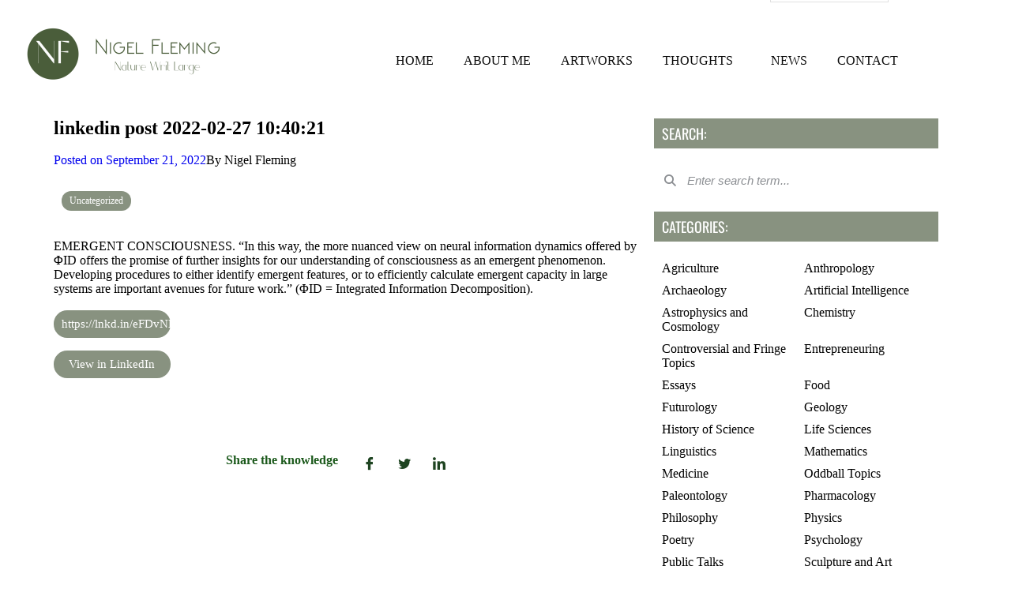

--- FILE ---
content_type: text/html; charset=UTF-8
request_url: https://nigelfleming.com/es/linkedin-post-2022-02-27-104021/
body_size: 26847
content:
<!DOCTYPE html>
<html >
<head>
	<meta charset="UTF-8">
	<meta name="viewport" content="width=device-width, initial-scale=1.0"/>
		<title>linkedin post 2022-02-27 10:40:21 &#8211; Nigel Fleming | SCULPTOR</title>
<meta name='robots' content='max-image-preview:large' />

<!-- Open Graph Meta Tags generated by Blog2Social 750 - https://www.blog2social.com -->
<meta property="og:title" content="linkedin post 2022-02-27 10:40:21"/>
<meta property="og:description" content="EMERGENT CONSCIOUSNESS. “In this way, the more nuanced view on neural information dynamics offered by ΦID offers the promise of further insights for our unde"/>
<meta property="og:url" content="https://nigelfleming.com/linkedin-post-2022-02-27-104021/"/>
<meta property="og:type" content="article"/>
<meta property="og:article:published_time" content="2022-09-21 16:48:52"/>
<meta property="og:article:modified_time" content="2022-09-21 16:48:52"/>
<!-- Open Graph Meta Tags generated by Blog2Social 750 - https://www.blog2social.com -->

<!-- Twitter Card generated by Blog2Social 750 - https://www.blog2social.com -->
<meta name="twitter:card" content="summary">
<meta name="twitter:title" content="linkedin post 2022-02-27 10:40:21"/>
<meta name="twitter:description" content="EMERGENT CONSCIOUSNESS. “In this way, the more nuanced view on neural information dynamics offered by ΦID offers the promise of further insights for our unde"/>
<!-- Twitter Card generated by Blog2Social 750 - https://www.blog2social.com -->
<meta name="author" content="Nigel Fleming"/>
<link rel='dns-prefetch' href='//stats.wp.com' />
<link rel='dns-prefetch' href='//fonts.googleapis.com' />
<link rel='preconnect' href='//i0.wp.com' />
<link rel='preconnect' href='//c0.wp.com' />
<link rel="alternate" type="application/rss+xml" title="Nigel Fleming | SCULPTOR &raquo; Feed" href="https://nigelfleming.com/feed/" />
<link rel="alternate" type="application/rss+xml" title="Nigel Fleming | SCULPTOR &raquo; Comments Feed" href="https://nigelfleming.com/comments/feed/" />
<link rel="alternate" type="application/rss+xml" title="Nigel Fleming | SCULPTOR &raquo; linkedin post 2022-02-27 10:40:21 Comments Feed" href="https://nigelfleming.com/linkedin-post-2022-02-27-104021/feed/" />
<link rel="alternate" title="oEmbed (JSON)" type="application/json+oembed" href="https://nigelfleming.com/wp-json/oembed/1.0/embed?url=https%3A%2F%2Fnigelfleming.com%2Flinkedin-post-2022-02-27-104021%2F" />
<link rel="alternate" title="oEmbed (XML)" type="text/xml+oembed" href="https://nigelfleming.com/wp-json/oembed/1.0/embed?url=https%3A%2F%2Fnigelfleming.com%2Flinkedin-post-2022-02-27-104021%2F&#038;format=xml" />
<style id='wp-img-auto-sizes-contain-inline-css' type='text/css'>
img:is([sizes=auto i],[sizes^="auto," i]){contain-intrinsic-size:3000px 1500px}
/*# sourceURL=wp-img-auto-sizes-contain-inline-css */
</style>
<link rel='stylesheet' id='elementor-frontend-css' href='https://nigelfleming.com/wp-content/plugins/elementor/assets/css/frontend.min.css?ver=3.34.2' type='text/css' media='all' />
<link rel='stylesheet' id='elementor-post-2311-css' href='https://nigelfleming.com/wp-content/uploads/elementor/css/post-2311.css?ver=1769089991' type='text/css' media='all' />
<style id='cf-frontend-style-inline-css' type='text/css'>
@font-face {
	font-family: 'Minimal';
	font-weight: 100;
	font-display: auto;
	src: url('https://nigelfleming.com/wp-content/uploads/2021/08/minimal-2.otf') format('OpenType');
}
@font-face {
	font-family: 'Gellattik Janggan';
	font-weight: 100;
	font-display: auto;
	src: url('https://nigelfleming.com/wp-content/uploads/2021/08/Gellattik-Janggan.otf') format('OpenType');
}
@font-face {
	font-family: 'DIN Alternate';
	font-weight: 100;
	font-display: auto;
	src: url('https://nigelfleming.com/wp-content/uploads/2021/08/DINAlternate-Bold.ttf') format('truetype');
}
@font-face {
	font-family: 'Minimal';
	font-weight: 100;
	font-display: auto;
	src: url('https://nigelfleming.com/wp-content/uploads/2021/08/minimal-2.otf') format('OpenType');
}
@font-face {
	font-family: 'Gellattik Janggan';
	font-weight: 100;
	font-display: auto;
	src: url('https://nigelfleming.com/wp-content/uploads/2021/08/Gellattik-Janggan.otf') format('OpenType');
}
@font-face {
	font-family: 'DIN Alternate';
	font-weight: 100;
	font-display: auto;
	src: url('https://nigelfleming.com/wp-content/uploads/2021/08/DINAlternate-Bold.ttf') format('truetype');
}
/*# sourceURL=cf-frontend-style-inline-css */
</style>
<style id='wp-emoji-styles-inline-css' type='text/css'>

	img.wp-smiley, img.emoji {
		display: inline !important;
		border: none !important;
		box-shadow: none !important;
		height: 1em !important;
		width: 1em !important;
		margin: 0 0.07em !important;
		vertical-align: -0.1em !important;
		background: none !important;
		padding: 0 !important;
	}
/*# sourceURL=wp-emoji-styles-inline-css */
</style>
<link rel='stylesheet' id='wp-block-library-css' href='https://c0.wp.com/c/6.9/wp-includes/css/dist/block-library/style.min.css' type='text/css' media='all' />
<style id='wp-block-library-theme-inline-css' type='text/css'>
.wp-block-audio :where(figcaption){color:#555;font-size:13px;text-align:center}.is-dark-theme .wp-block-audio :where(figcaption){color:#ffffffa6}.wp-block-audio{margin:0 0 1em}.wp-block-code{border:1px solid #ccc;border-radius:4px;font-family:Menlo,Consolas,monaco,monospace;padding:.8em 1em}.wp-block-embed :where(figcaption){color:#555;font-size:13px;text-align:center}.is-dark-theme .wp-block-embed :where(figcaption){color:#ffffffa6}.wp-block-embed{margin:0 0 1em}.blocks-gallery-caption{color:#555;font-size:13px;text-align:center}.is-dark-theme .blocks-gallery-caption{color:#ffffffa6}:root :where(.wp-block-image figcaption){color:#555;font-size:13px;text-align:center}.is-dark-theme :root :where(.wp-block-image figcaption){color:#ffffffa6}.wp-block-image{margin:0 0 1em}.wp-block-pullquote{border-bottom:4px solid;border-top:4px solid;color:currentColor;margin-bottom:1.75em}.wp-block-pullquote :where(cite),.wp-block-pullquote :where(footer),.wp-block-pullquote__citation{color:currentColor;font-size:.8125em;font-style:normal;text-transform:uppercase}.wp-block-quote{border-left:.25em solid;margin:0 0 1.75em;padding-left:1em}.wp-block-quote cite,.wp-block-quote footer{color:currentColor;font-size:.8125em;font-style:normal;position:relative}.wp-block-quote:where(.has-text-align-right){border-left:none;border-right:.25em solid;padding-left:0;padding-right:1em}.wp-block-quote:where(.has-text-align-center){border:none;padding-left:0}.wp-block-quote.is-large,.wp-block-quote.is-style-large,.wp-block-quote:where(.is-style-plain){border:none}.wp-block-search .wp-block-search__label{font-weight:700}.wp-block-search__button{border:1px solid #ccc;padding:.375em .625em}:where(.wp-block-group.has-background){padding:1.25em 2.375em}.wp-block-separator.has-css-opacity{opacity:.4}.wp-block-separator{border:none;border-bottom:2px solid;margin-left:auto;margin-right:auto}.wp-block-separator.has-alpha-channel-opacity{opacity:1}.wp-block-separator:not(.is-style-wide):not(.is-style-dots){width:100px}.wp-block-separator.has-background:not(.is-style-dots){border-bottom:none;height:1px}.wp-block-separator.has-background:not(.is-style-wide):not(.is-style-dots){height:2px}.wp-block-table{margin:0 0 1em}.wp-block-table td,.wp-block-table th{word-break:normal}.wp-block-table :where(figcaption){color:#555;font-size:13px;text-align:center}.is-dark-theme .wp-block-table :where(figcaption){color:#ffffffa6}.wp-block-video :where(figcaption){color:#555;font-size:13px;text-align:center}.is-dark-theme .wp-block-video :where(figcaption){color:#ffffffa6}.wp-block-video{margin:0 0 1em}:root :where(.wp-block-template-part.has-background){margin-bottom:0;margin-top:0;padding:1.25em 2.375em}
/*# sourceURL=/wp-includes/css/dist/block-library/theme.min.css */
</style>
<style id='classic-theme-styles-inline-css' type='text/css'>
/*! This file is auto-generated */
.wp-block-button__link{color:#fff;background-color:#32373c;border-radius:9999px;box-shadow:none;text-decoration:none;padding:calc(.667em + 2px) calc(1.333em + 2px);font-size:1.125em}.wp-block-file__button{background:#32373c;color:#fff;text-decoration:none}
/*# sourceURL=/wp-includes/css/classic-themes.min.css */
</style>
<style id='b3dviewer-modelviewer-style-inline-css' type='text/css'>
.b3dviewer-wrapper{height:100%;max-width:100%;min-width:150px;width:100%}.b3dviewer-wrapper:fullscreen{background:#fff}.b3dviewer .activate_ar{background-color:#fff;border:none;border-radius:4px;position:absolute;right:16px;top:16px}.b3dviewer aligncenter{text-align:left}.b3dviewer-wrapper model-viewer{height:100%;position:relative;width:100%}.b3dviewer-wrapper .slider{bottom:16px;overflow:hidden;position:absolute;text-align:center;width:-moz-fit-content;width:fit-content}.b3dviewer-wrapper *{box-sizing:border-box}.b3dviewer-wrapper .slides{display:flex;overflow-x:auto;scroll-behavior:smooth;scroll-snap-type:x mandatory;-webkit-overflow-scrolling:touch;margin-left:10px;overflow-y:hidden}.modelThumbs .selected,.slides .slide.selected{border:2px solid #b3b3b3}.slideController{align-items:center;display:flex;justify-content:space-between;position:absolute;top:50%;width:100%}.slideController .arrow-left,.slideController .arrow-right{cursor:pointer}.slideController .arrow-left.disabled,.slideController .arrow-right.disabled{cursor:not-allowed;opacity:.3}.slides .slide{background-color:#fff;background-position:50%;background-repeat:no-repeat;background-size:contain;border:none;border-radius:5px;cursor:pointer;display:flex;flex-shrink:0;height:90px;margin-right:10px;padding:5px;scroll-snap-align:start;width:90px}@media(max-width:576px){.slides .slide{height:60px;width:60px}}.slides .slide-number{background:#ebebeb;text-align:center}.slides .slide-number span{color:#666;font-size:65px;margin:auto;text-align:center}.b3dviewer-wrapper .slide img{border-radius:5px;width:100%}.b3dviewer-wrapper .slide img,.modelViewerBlock .woocommerce .bp_model_parent.b3dviewer-wrapper img,.woocommerce div.product div.images img{height:100%;-o-object-fit:cover;object-fit:cover}.bp_model_parent{max-width:100%}.bp_model_parent .DMC canvas{pointer-events:none}.bp_model_parent:fullscreen{height:100vh}.bp_model_parent:fullscreen .online_3d_viewer{height:100vh!important;width:100vw!important}.online_3d_viewer{align-items:center;display:flex;flex-direction:column;justify-content:center;max-width:100%}.online_3d_viewer div:last-child{text-align:center;vertical-align:center}#openBtn{bottom:10px;box-sizing:border-box;padding:5px;right:10px}#closeBtn,#openBtn{position:absolute;z-index:999999;fill:#333;background:#fff;border-radius:2px;cursor:pointer}#closeBtn{display:none;right:20px;top:10px}.b3dviewer .fullscreen #closeBtn{display:block}.modelViewerBlock,.modelViewerBlock.b3dviewer{max-width:100%}.modelViewerBlock .alignend,.modelViewerBlock .alignright,.modelViewerBlock.b3dviewer .alignend,.modelViewerBlock.b3dviewer .alignright{float:none;margin-left:auto}.modelViewerBlock .aligncenter,.modelViewerBlock.b3dviewer .aligncenter{margin-left:auto;margin-right:auto}.modelViewerBlock .alignleft,.modelViewerBlock .alignstart,.modelViewerBlock.b3dviewer .alignleft,.modelViewerBlock.b3dviewer .alignstart{float:none;margin-right:auto}.modelViewerBlock .fullscreen,.modelViewerBlock.b3dviewer .fullscreen{animation-duration:.5s;animation-name:fullscreen;background:#fff;height:100vh!important;left:0;position:fixed;top:0;width:100vw!important;z-index:99999}.modelViewerBlock #openBtn,.modelViewerBlock.b3dviewer #openBtn{display:none}@media screen and (max-width:768px){.modelViewerBlock #openBtn,.modelViewerBlock.b3dviewer #openBtn{display:block}}.modelViewerBlock .bp_model_parent:fullscreen #openBtn,.modelViewerBlock.b3dviewer .bp_model_parent:fullscreen #openBtn{display:none}.modelViewerBlock .bp_model_parent:fullscreen #closeBtn,.modelViewerBlock.b3dviewer .bp_model_parent:fullscreen #closeBtn{display:block}.modelViewerBlock #default-poster,.modelViewerBlock.b3dviewer #default-poster{background-color:transparent;background-size:cover;border:none;height:100%;outline:none;width:100%}.modelViewerBlock .modelThumbs,.modelViewerBlock.b3dviewer .modelThumbs{display:flex;flex-wrap:wrap;gap:10px;margin-top:10px;max-width:100%}.modelViewerBlock .modelThumbs .thumbsItem,.modelViewerBlock.b3dviewer .modelThumbs .thumbsItem{cursor:pointer;height:80px;width:100px}.b3dviewer-wrapper .select{background:#fff;border-radius:3px;display:inline-block;margin-left:5px;margin-top:5px;padding:5px 12px}.b3dviewer-wrapper .select select{display:inline-block;padding:0 24px 0 8px;width:auto}.percentageWrapper .overlay{background:rgba(51,51,51,.631);height:100%;left:0;position:absolute;top:0;width:100%}.percentageWrapper .percentage{color:#fff;left:50%;position:absolute;top:50%;transform:translate(-50%,-50%)}.b3dviewer .fullscreen model-viewer{height:100%!important}model-viewer.hide_progressbar::part(default-progress-bar){display:none}.woocommerce-page #content .ast-woocommerce-container div.product .b3dviewer_woo_wrapper div.images,.woocommerce-page .b3dviewer_woo_wrapper .b3dviewer.woocommerce,.woocommerce-page .b3dviewer_woo_wrapper .woocommerce-product-gallery.images,.woocommerce-product-gallery.images .b3dviewer.woocommerce{width:100%}.woocommerce #content div.product .product-summary-wrapper div.images:not(.avada-product-gallery){width:48%}.woocommerce #content div.product .owp-product-nav-wrap+div.images{width:52%}div#st-primary-content .product.type-product .woocommerce-product-gallery.images.images{width:44%}.b3dviewer_woo_wrapper{display:flex;flex-direction:column;float:left;width:48%}.woocommerce-page .product .b3dviewer.woocommerce:not(.b3dviewer_woo_wrapper .b3dviewer.woocommerce){float:left;width:48%}#animations{font-size:16px}.b3dviewer-wrapper .select{display:none;margin-right:10px}.b3dviewer-wrapper .select select{margin-left:10px}.fullscreen .online_3d_viewer,.fullscreen canvas{height:100%!important;width:100%!important}.woocommerce-product-gallery.woocommerce-product-gallery--with-images:not(.avada-product-gallery){display:flex;flex-direction:column}.woocommerce #content div.product div.images.avada-product-gallery{display:block!important;float:left;width:500px}.theme-woodmart .woocommerce-product-gallery.woocommerce-product-gallery--with-images{flex-direction:row}.modelViewerBlock #default-poster{pointer-events:none}@media only screen and (min-width:768px){.woocommerce #content .shoptimizer-archive div.product div.images{width:60%}}.bp3dv-model-main{bottom:0;left:0;overflow:hidden;right:0;text-align:center;top:0;-webkit-overflow-scrolling:touch;display:none;opacity:0;outline:0;overflow-x:hidden;overflow-y:auto;transition:opacity .15s linear,z-index .15;z-index:-1}.bp3dv-model-main:target{z-index:99999}.bp3dv-model-main:target,.model-open{height:auto;opacity:1;overflow:hidden;position:fixed}.model-open{display:block;z-index:9999999}.bp3dv-model-inner{display:inline-block;margin:30px auto;max-width:90%;transform:translateY(-25%);transition:transform .3s ease-out;vertical-align:middle;width:900px}.bp3dv-model-wrap{background-clip:padding-box;background-color:#fff;border:1px solid #999;border:1px solid rgba(0,0,0,.2);border-radius:6px;box-shadow:0 3px 9px rgba(0,0,0,.5);box-sizing:border-box;display:block;max-height:calc(100vh - 70px);outline:0;padding:20px;position:relative;text-align:left;width:100%}.bp3dv-model-main:target,.model-open .bp3dv-model-inner{position:relative;transform:translate(0);z-index:9999}.bp3dv-model-main:target,.model-open .bg-overlay{background:rgba(0,0,0,.8);position:fixed;z-index:99}.bg-overlay{background:transparent;bottom:0;height:100vh;left:0;right:0;top:0;transition:background .15s linear;width:100%;z-index:0}.close-btn{color:#fff;cursor:pointer;font-family:none;font-size:30px;font-weight:700;line-height:135%;position:absolute;right:-15px;top:-35px;z-index:99}@media screen and (min-width:800px){.bp3dv-model-main:before{content:"";display:inline-block;height:auto;height:100%;margin-right:0;vertical-align:middle}}@media screen and (max-width:799px){.bp3dv-model-inner{margin-top:45px}}.bp3dv_a_popup_opener{position:relative}.bp3dv_a_popup_opener:before{content:"";cursor:pointer;display:inline-block;height:100%;position:absolute;width:100%;z-index:9999}.bp3dv_play_icon:before{color:#fff;content:"";font-family:FontAwesome;font-size:100px;height:auto;left:50%;opacity:.8;position:absolute;text-shadow:0 0 30px rgba(0,0,0,.5);top:50%;transform:translate(-50%,-50%);-webkit-transform:translate(-50%,-50%);width:auto}.bp3dv_play_icon:before:hover:before{color:#eee}.bp3d_custom_selector_models{height:0;overflow:hidden}.single-product #main-content>.clearfix,.single-product.et_pb_pagebuilder_layout .clearfix>.woocommerce-product-gallery{display:none}.woocommerce-product-gallery .position_top{margin-bottom:10px}.woocommerce-product-gallery .position_bottom{margin-top:10px}.type-product.product .product-summary-wrapper .product-modal-wrap .woocommerce-product-gallery.images{display:block}.modelViewerBlock .view_3d,.modelViewerBlock .view_img{display:none}.modelViewerBlock .position-bottom-left,.modelViewerBlock .position-bottom-right,.modelViewerBlock .position-top-left,.modelViewerBlock .position-top-right{display:flex;flex-direction:column;gap:10px;position:absolute}.modelViewerBlock .position-bottom-left{bottom:10px;left:10px}.modelViewerBlock .position-bottom-right{bottom:10px;right:10px}.modelViewerBlock .position-top-right{right:10px;top:10px}.modelViewerBlock .position-top-left{left:10px;top:10px}.modelViewerBlock .fullscreen-close{display:none}.modelViewerBlock .b3dviewer-wrapper.fullscreen .fullscreen-close{display:block}.modelViewerBlock .bp_model_parent:fullscreen .fullscreen-close{display:block}.modelViewerBlock .bp_model_parent:fullscreen .fullscreen-open{display:none}.modelViewerBlock .control-btn{background:#fff;border:1px solid #e8e8e8;border-radius:5px;box-sizing:border-box;cursor:pointer;height:35px;padding:4px;width:35px;z-index:999}.modelViewerBlock .ar-qrcode{display:flex}.modelViewerBlock .ar-qrcode .qr-content{align-items:center;background:#fff;border:1px solid #e8e8e8;border-radius:5px;bottom:0;box-sizing:border-box;display:none;flex-direction:column;font-size:12px;justify-content:center;left:45px;overflow:hidden;padding-top:10px;position:absolute;text-align:center;transition:all .3s ease-in-out;width:145px;z-index:999}.modelViewerBlock .ar-qrcode .qr-content p{line-height:normal;margin:0 10px}.modelViewerBlock .ar-qrcode .close{display:none}.modelViewerBlock .ar-qrcode.active .qr-content{display:flex;width:100px}.modelViewerBlock .ar-qrcode.active .ar-qr-opener{display:none}.modelViewerBlock .ar-qrcode.active .close{display:block}.modelViewerBlock .hotspot{background-color:#fff;border:none;border-radius:10px;box-sizing:border-box;display:block;height:20px;padding:0;pointer-events:none;width:20px}.modelViewerBlock .view-button{background:#fff;border:none;border-radius:4px;box-shadow:0 2px 4px rgba(0,0,0,.25);box-sizing:border-box;color:rgba(0,0,0,.8);display:block;font-family:Futura,Helvetica Neue,sans-serif;font-size:12px;font-weight:700;max-width:128px;outline:none;overflow-wrap:break-word;padding:10px;position:absolute;transform:translate3d(-50%,-50%,0);width:-moz-max-content;width:max-content}.modelViewerBlock .annotation{background-color:#fff;border:1px solid #e8e8e8;border-radius:10px;color:#222;max-width:-moz-max-content;max-width:max-content;padding:6px 9px;position:absolute;transform:translate(10px,10px);white-space:pre-wrap;width:200px}.modelViewerBlock .style-1.view-button{height:-moz-max-content;height:max-content;padding:6px 9px;width:-moz-max-content;width:max-content}.modelViewerBlock .style-2 .annotation{left:10px;top:22px}.modelViewerBlock .style-2.view-button{border-radius:50px;padding:6px 9px}.modelViewerBlock .style-3 .annotation,.modelViewerBlock .style-4 .annotation{display:none;left:10px;top:20px}.modelViewerBlock .style-3.view-button,.modelViewerBlock .style-4.view-button{border-radius:50px;padding:6px 9px}.modelViewerBlock .style-3.view-button:hover .annotation,.modelViewerBlock .style-4.view-button:hover .annotation{display:block}.modelViewerBlock .style-4.view-button{background-color:transparent;padding:0}.modelViewerBlock .style-4 .hotspot-icon{background:#fff;border-radius:50px;height:24px;width:24px}.productListItem{background:hsla(0,0%,87%,.118);height:100%;left:0;overflow:hidden;position:absolute;top:0;width:100%;z-index:1}.productListItem .b3dviewer-wrapper{visibility:hidden}.productListItem .cameraBtn{display:none}.productListItem .view_3d,.productListItem .view_img{bottom:10px;position:absolute;right:10px}.productListItem .view_img{right:10px;top:10px}.productListItem .view_3d{display:block}.productListItem.active .b3dviewer-wrapper{visibility:visible}.productListItem.active .view_3d{display:none}.productListItem.active .view_img{display:block;z-index:999}.woocommerce div.product div.images .bp3d_slick_model_container img{display:none}#bp3d-viewer-1 .b3dviewer-wrapper.fullscreen{height:100vh;left:0;overflow:hidden;position:fixed;top:0;width:100vw;z-index:999}@media screen and (max-width:768px){.bluePlaylist{height:auto!important;max-height:-moz-fit-content!important;max-height:fit-content!important}}

/*# sourceURL=https://nigelfleming.com/wp-content/plugins/3d-viewer/build/blocks/3d-viewer/view.css */
</style>
<link rel='stylesheet' id='mediaelement-css' href='https://c0.wp.com/c/6.9/wp-includes/js/mediaelement/mediaelementplayer-legacy.min.css' type='text/css' media='all' />
<link rel='stylesheet' id='wp-mediaelement-css' href='https://c0.wp.com/c/6.9/wp-includes/js/mediaelement/wp-mediaelement.min.css' type='text/css' media='all' />
<style id='jetpack-sharing-buttons-style-inline-css' type='text/css'>
.jetpack-sharing-buttons__services-list{display:flex;flex-direction:row;flex-wrap:wrap;gap:0;list-style-type:none;margin:5px;padding:0}.jetpack-sharing-buttons__services-list.has-small-icon-size{font-size:12px}.jetpack-sharing-buttons__services-list.has-normal-icon-size{font-size:16px}.jetpack-sharing-buttons__services-list.has-large-icon-size{font-size:24px}.jetpack-sharing-buttons__services-list.has-huge-icon-size{font-size:36px}@media print{.jetpack-sharing-buttons__services-list{display:none!important}}.editor-styles-wrapper .wp-block-jetpack-sharing-buttons{gap:0;padding-inline-start:0}ul.jetpack-sharing-buttons__services-list.has-background{padding:1.25em 2.375em}
/*# sourceURL=https://nigelfleming.com/wp-content/plugins/jetpack/_inc/blocks/sharing-buttons/view.css */
</style>
<link rel='stylesheet' id='bp3d-custom-style-css' href='https://nigelfleming.com/wp-content/plugins/3d-viewer/public/css/custom-style.css?ver=1.0.8' type='text/css' media='all' />
<style id='global-styles-inline-css' type='text/css'>
:root{--wp--preset--aspect-ratio--square: 1;--wp--preset--aspect-ratio--4-3: 4/3;--wp--preset--aspect-ratio--3-4: 3/4;--wp--preset--aspect-ratio--3-2: 3/2;--wp--preset--aspect-ratio--2-3: 2/3;--wp--preset--aspect-ratio--16-9: 16/9;--wp--preset--aspect-ratio--9-16: 9/16;--wp--preset--color--black: #000000;--wp--preset--color--cyan-bluish-gray: #abb8c3;--wp--preset--color--white: #ffffff;--wp--preset--color--pale-pink: #f78da7;--wp--preset--color--vivid-red: #cf2e2e;--wp--preset--color--luminous-vivid-orange: #ff6900;--wp--preset--color--luminous-vivid-amber: #fcb900;--wp--preset--color--light-green-cyan: #7bdcb5;--wp--preset--color--vivid-green-cyan: #00d084;--wp--preset--color--pale-cyan-blue: #8ed1fc;--wp--preset--color--vivid-cyan-blue: #0693e3;--wp--preset--color--vivid-purple: #9b51e0;--wp--preset--gradient--vivid-cyan-blue-to-vivid-purple: linear-gradient(135deg,rgb(6,147,227) 0%,rgb(155,81,224) 100%);--wp--preset--gradient--light-green-cyan-to-vivid-green-cyan: linear-gradient(135deg,rgb(122,220,180) 0%,rgb(0,208,130) 100%);--wp--preset--gradient--luminous-vivid-amber-to-luminous-vivid-orange: linear-gradient(135deg,rgb(252,185,0) 0%,rgb(255,105,0) 100%);--wp--preset--gradient--luminous-vivid-orange-to-vivid-red: linear-gradient(135deg,rgb(255,105,0) 0%,rgb(207,46,46) 100%);--wp--preset--gradient--very-light-gray-to-cyan-bluish-gray: linear-gradient(135deg,rgb(238,238,238) 0%,rgb(169,184,195) 100%);--wp--preset--gradient--cool-to-warm-spectrum: linear-gradient(135deg,rgb(74,234,220) 0%,rgb(151,120,209) 20%,rgb(207,42,186) 40%,rgb(238,44,130) 60%,rgb(251,105,98) 80%,rgb(254,248,76) 100%);--wp--preset--gradient--blush-light-purple: linear-gradient(135deg,rgb(255,206,236) 0%,rgb(152,150,240) 100%);--wp--preset--gradient--blush-bordeaux: linear-gradient(135deg,rgb(254,205,165) 0%,rgb(254,45,45) 50%,rgb(107,0,62) 100%);--wp--preset--gradient--luminous-dusk: linear-gradient(135deg,rgb(255,203,112) 0%,rgb(199,81,192) 50%,rgb(65,88,208) 100%);--wp--preset--gradient--pale-ocean: linear-gradient(135deg,rgb(255,245,203) 0%,rgb(182,227,212) 50%,rgb(51,167,181) 100%);--wp--preset--gradient--electric-grass: linear-gradient(135deg,rgb(202,248,128) 0%,rgb(113,206,126) 100%);--wp--preset--gradient--midnight: linear-gradient(135deg,rgb(2,3,129) 0%,rgb(40,116,252) 100%);--wp--preset--font-size--small: 13px;--wp--preset--font-size--medium: 20px;--wp--preset--font-size--large: 36px;--wp--preset--font-size--x-large: 42px;--wp--preset--spacing--20: 0.44rem;--wp--preset--spacing--30: 0.67rem;--wp--preset--spacing--40: 1rem;--wp--preset--spacing--50: 1.5rem;--wp--preset--spacing--60: 2.25rem;--wp--preset--spacing--70: 3.38rem;--wp--preset--spacing--80: 5.06rem;--wp--preset--shadow--natural: 6px 6px 9px rgba(0, 0, 0, 0.2);--wp--preset--shadow--deep: 12px 12px 50px rgba(0, 0, 0, 0.4);--wp--preset--shadow--sharp: 6px 6px 0px rgba(0, 0, 0, 0.2);--wp--preset--shadow--outlined: 6px 6px 0px -3px rgb(255, 255, 255), 6px 6px rgb(0, 0, 0);--wp--preset--shadow--crisp: 6px 6px 0px rgb(0, 0, 0);}:where(.is-layout-flex){gap: 0.5em;}:where(.is-layout-grid){gap: 0.5em;}body .is-layout-flex{display: flex;}.is-layout-flex{flex-wrap: wrap;align-items: center;}.is-layout-flex > :is(*, div){margin: 0;}body .is-layout-grid{display: grid;}.is-layout-grid > :is(*, div){margin: 0;}:where(.wp-block-columns.is-layout-flex){gap: 2em;}:where(.wp-block-columns.is-layout-grid){gap: 2em;}:where(.wp-block-post-template.is-layout-flex){gap: 1.25em;}:where(.wp-block-post-template.is-layout-grid){gap: 1.25em;}.has-black-color{color: var(--wp--preset--color--black) !important;}.has-cyan-bluish-gray-color{color: var(--wp--preset--color--cyan-bluish-gray) !important;}.has-white-color{color: var(--wp--preset--color--white) !important;}.has-pale-pink-color{color: var(--wp--preset--color--pale-pink) !important;}.has-vivid-red-color{color: var(--wp--preset--color--vivid-red) !important;}.has-luminous-vivid-orange-color{color: var(--wp--preset--color--luminous-vivid-orange) !important;}.has-luminous-vivid-amber-color{color: var(--wp--preset--color--luminous-vivid-amber) !important;}.has-light-green-cyan-color{color: var(--wp--preset--color--light-green-cyan) !important;}.has-vivid-green-cyan-color{color: var(--wp--preset--color--vivid-green-cyan) !important;}.has-pale-cyan-blue-color{color: var(--wp--preset--color--pale-cyan-blue) !important;}.has-vivid-cyan-blue-color{color: var(--wp--preset--color--vivid-cyan-blue) !important;}.has-vivid-purple-color{color: var(--wp--preset--color--vivid-purple) !important;}.has-black-background-color{background-color: var(--wp--preset--color--black) !important;}.has-cyan-bluish-gray-background-color{background-color: var(--wp--preset--color--cyan-bluish-gray) !important;}.has-white-background-color{background-color: var(--wp--preset--color--white) !important;}.has-pale-pink-background-color{background-color: var(--wp--preset--color--pale-pink) !important;}.has-vivid-red-background-color{background-color: var(--wp--preset--color--vivid-red) !important;}.has-luminous-vivid-orange-background-color{background-color: var(--wp--preset--color--luminous-vivid-orange) !important;}.has-luminous-vivid-amber-background-color{background-color: var(--wp--preset--color--luminous-vivid-amber) !important;}.has-light-green-cyan-background-color{background-color: var(--wp--preset--color--light-green-cyan) !important;}.has-vivid-green-cyan-background-color{background-color: var(--wp--preset--color--vivid-green-cyan) !important;}.has-pale-cyan-blue-background-color{background-color: var(--wp--preset--color--pale-cyan-blue) !important;}.has-vivid-cyan-blue-background-color{background-color: var(--wp--preset--color--vivid-cyan-blue) !important;}.has-vivid-purple-background-color{background-color: var(--wp--preset--color--vivid-purple) !important;}.has-black-border-color{border-color: var(--wp--preset--color--black) !important;}.has-cyan-bluish-gray-border-color{border-color: var(--wp--preset--color--cyan-bluish-gray) !important;}.has-white-border-color{border-color: var(--wp--preset--color--white) !important;}.has-pale-pink-border-color{border-color: var(--wp--preset--color--pale-pink) !important;}.has-vivid-red-border-color{border-color: var(--wp--preset--color--vivid-red) !important;}.has-luminous-vivid-orange-border-color{border-color: var(--wp--preset--color--luminous-vivid-orange) !important;}.has-luminous-vivid-amber-border-color{border-color: var(--wp--preset--color--luminous-vivid-amber) !important;}.has-light-green-cyan-border-color{border-color: var(--wp--preset--color--light-green-cyan) !important;}.has-vivid-green-cyan-border-color{border-color: var(--wp--preset--color--vivid-green-cyan) !important;}.has-pale-cyan-blue-border-color{border-color: var(--wp--preset--color--pale-cyan-blue) !important;}.has-vivid-cyan-blue-border-color{border-color: var(--wp--preset--color--vivid-cyan-blue) !important;}.has-vivid-purple-border-color{border-color: var(--wp--preset--color--vivid-purple) !important;}.has-vivid-cyan-blue-to-vivid-purple-gradient-background{background: var(--wp--preset--gradient--vivid-cyan-blue-to-vivid-purple) !important;}.has-light-green-cyan-to-vivid-green-cyan-gradient-background{background: var(--wp--preset--gradient--light-green-cyan-to-vivid-green-cyan) !important;}.has-luminous-vivid-amber-to-luminous-vivid-orange-gradient-background{background: var(--wp--preset--gradient--luminous-vivid-amber-to-luminous-vivid-orange) !important;}.has-luminous-vivid-orange-to-vivid-red-gradient-background{background: var(--wp--preset--gradient--luminous-vivid-orange-to-vivid-red) !important;}.has-very-light-gray-to-cyan-bluish-gray-gradient-background{background: var(--wp--preset--gradient--very-light-gray-to-cyan-bluish-gray) !important;}.has-cool-to-warm-spectrum-gradient-background{background: var(--wp--preset--gradient--cool-to-warm-spectrum) !important;}.has-blush-light-purple-gradient-background{background: var(--wp--preset--gradient--blush-light-purple) !important;}.has-blush-bordeaux-gradient-background{background: var(--wp--preset--gradient--blush-bordeaux) !important;}.has-luminous-dusk-gradient-background{background: var(--wp--preset--gradient--luminous-dusk) !important;}.has-pale-ocean-gradient-background{background: var(--wp--preset--gradient--pale-ocean) !important;}.has-electric-grass-gradient-background{background: var(--wp--preset--gradient--electric-grass) !important;}.has-midnight-gradient-background{background: var(--wp--preset--gradient--midnight) !important;}.has-small-font-size{font-size: var(--wp--preset--font-size--small) !important;}.has-medium-font-size{font-size: var(--wp--preset--font-size--medium) !important;}.has-large-font-size{font-size: var(--wp--preset--font-size--large) !important;}.has-x-large-font-size{font-size: var(--wp--preset--font-size--x-large) !important;}
:where(.wp-block-post-template.is-layout-flex){gap: 1.25em;}:where(.wp-block-post-template.is-layout-grid){gap: 1.25em;}
:where(.wp-block-term-template.is-layout-flex){gap: 1.25em;}:where(.wp-block-term-template.is-layout-grid){gap: 1.25em;}
:where(.wp-block-columns.is-layout-flex){gap: 2em;}:where(.wp-block-columns.is-layout-grid){gap: 2em;}
:root :where(.wp-block-pullquote){font-size: 1.5em;line-height: 1.6;}
/*# sourceURL=global-styles-inline-css */
</style>
<link rel='stylesheet' id='slick-style-css' href='https://nigelfleming.com/wp-content/plugins/blog-designer-pack/assets/css/slick.css?ver=3.4.4' type='text/css' media='all' />
<link rel='stylesheet' id='bdp-public-style-css' href='https://nigelfleming.com/wp-content/plugins/blog-designer-pack/assets/css/bdp-public.css?ver=3.4.4' type='text/css' media='all' />
<link rel='stylesheet' id='dashicons-css' href='https://c0.wp.com/c/6.9/wp-includes/css/dashicons.min.css' type='text/css' media='all' />
<link rel='stylesheet' id='catch-instagram-feed-gallery-widget-css' href='https://nigelfleming.com/wp-content/plugins/catch-instagram-feed-gallery-widget/public/css/catch-instagram-feed-gallery-widget-public.css?ver=2.3.3' type='text/css' media='all' />
<link rel='stylesheet' id='contact-form-7-css' href='https://nigelfleming.com/wp-content/plugins/contact-form-7/includes/css/styles.css?ver=6.1.4' type='text/css' media='all' />
<link rel='stylesheet' id='essential-widgets-css' href='https://nigelfleming.com/wp-content/plugins/essential-widgets/public/css/essential-widgets-public.css?ver=2.2.1' type='text/css' media='all' />
<link rel='stylesheet' id='eg-fontawesome-css' href='https://nigelfleming.com/wp-content/plugins/everest-gallery-lite/css/font-awesome.min.css?ver=1.1.0' type='text/css' media='all' />
<link rel='stylesheet' id='eg-frontend-css' href='https://nigelfleming.com/wp-content/plugins/everest-gallery-lite/css/eg-frontend.css?ver=1.1.0' type='text/css' media='all' />
<link rel='stylesheet' id='eg-pretty-photo-css' href='https://nigelfleming.com/wp-content/plugins/everest-gallery-lite/css/prettyPhoto.css?ver=1.1.0' type='text/css' media='all' />
<link rel='stylesheet' id='to-top-css' href='https://nigelfleming.com/wp-content/plugins/to-top/public/css/to-top-public.css?ver=2.5.4' type='text/css' media='all' />
<link rel='stylesheet' id='weglot-css-css' href='https://nigelfleming.com/wp-content/plugins/weglot/dist/css/front-css.css?ver=4.2.6' type='text/css' media='' />
<link rel='stylesheet' id='new-flag-css-css' href='https://nigelfleming.com/wp-content/plugins/weglot/app/styles/new-flags.css?ver=4.2.6' type='text/css' media='all' />
<link rel='stylesheet' id='animate-css' href='https://nigelfleming.com/wp-content/themes/total/css/animate.css?ver=2.1.05.1636564197' type='text/css' media='all' />
<link rel='stylesheet' id='font-awesome-v4-shims-css' href='https://nigelfleming.com/wp-content/themes/total/css/v4-shims.css?ver=2.1.05.1636564197' type='text/css' media='all' />
<link rel='stylesheet' id='fontawesome-6.3.0-css' href='https://nigelfleming.com/wp-content/themes/total/css/fontawesome-6.3.0.css?ver=2.1.05.1636564197' type='text/css' media='all' />
<link rel='stylesheet' id='owl-carousel-css' href='https://nigelfleming.com/wp-content/themes/total/css/owl.carousel.css?ver=2.1.05.1636564197' type='text/css' media='all' />
<link rel='stylesheet' id='nivo-lightbox-css' href='https://nigelfleming.com/wp-content/themes/total/css/nivo-lightbox.css?ver=2.1.05.1636564197' type='text/css' media='all' />
<link rel='stylesheet' id='total-style-css' href='https://nigelfleming.com/wp-content/themes/total-child/style.css?ver=2.1.05.1636564197' type='text/css' media='all' />
<style id='total-style-inline-css' type='text/css'>
:root{--total-template-color:#d6d6d6;--total-template-transparent-color:rgba(214,214,214,0.9);--total-sidebar-width:30%;--total-container-width:1170px;--total-fluid-container-width:80%;--total-container-padding:80px;--total-content-header-color:#000000;--total-content-text-color :#333333;--total-content-link-color :#000000;--total-content-link-hov-color :#f2ce7b;--total-title-color :#a0a0a0;--total-tagline-color :#4f4f4f;--total-logo-width :380px;--total-logo-width-tablet :0px;--total-mh-bg-color :rgba(255,255,255,1);--total-menu-link-color:#0a0a0a;--total-menu-link-hov-color:#ffffff;--total-menu-link-hover-bg-color:#917f5e;--total-submenu-bg-color:#ffffff;--total-submenu-link-color:#0a0001;--total-submenu-link-hover-color:#ffffff;--total-submenu-link-hover-bg-color:#b19567;--total-footer-bg-color:rgba(0,0,0,1);--total-top-footer-title-color:#ffffff;--total-top-footer-text-color:#EEEEEE;--total-footer-anchor-color:#EEEEEE;--total-bottom-footer-text-color:#000000;--total-bottom-footer-anchor-color:#000000;--total-bottom-footer-bg-color:rgba(255,255,255,1)}:root{--total-menu-family:'Montserrat',serif;--total-menu-weight:300;--total-menu-text-transform:uppercase;--total-menu-text-decoration:none}.ht-header{border-top:4px solid var(--total-template-color)}@media screen and (max-width:1170px){.ht-container,.elementor-section.elementor-section-boxed.elementor-section-stretched>.elementor-container,.elementor-template-full-width .elementor-section.elementor-section-boxed>.elementor-container{width:auto !important;padding-left:30px !important;padding-right:30px !important} body.ht-boxed #ht-page{width:95% !important} .ht-slide-caption{width:80% !important}}
/*# sourceURL=total-style-inline-css */
</style>
<link rel='stylesheet' id='total-fonts-css' href='https://fonts.googleapis.com/css?family=Poppins%3A100%2C100i%2C200%2C200i%2C300%2C300i%2C400%2C400i%2C500%2C500i%2C600%2C600i%2C700%2C700i%2C800%2C800i%2C900%2C900i%7CMontserrat%3A100%2C200%2C300%2C400%2C500%2C600%2C700%2C800%2C900%2C100i%2C200i%2C300i%2C400i%2C500i%2C600i%2C700i%2C800i%2C900i%7COswald%3A200%2C300%2C400%2C500%2C600%2C700&#038;subset=latin%2Clatin-ext&#038;display=swap' type='text/css' media='all' />
<link rel='stylesheet' id='widget-text-editor-css' href='https://nigelfleming.com/wp-content/plugins/elementor/assets/css/widget-text-editor.min.css?ver=3.34.2' type='text/css' media='all' />
<link rel='stylesheet' id='widget-social-icons-css' href='https://nigelfleming.com/wp-content/plugins/elementor/assets/css/widget-social-icons.min.css?ver=3.34.2' type='text/css' media='all' />
<link rel='stylesheet' id='e-apple-webkit-css' href='https://nigelfleming.com/wp-content/plugins/elementor/assets/css/conditionals/apple-webkit.min.css?ver=3.34.2' type='text/css' media='all' />
<link rel='stylesheet' id='widget-heading-css' href='https://nigelfleming.com/wp-content/plugins/elementor/assets/css/widget-heading.min.css?ver=3.34.2' type='text/css' media='all' />
<link rel='stylesheet' id='widget-post-info-css' href='https://nigelfleming.com/wp-content/plugins/elementor-pro/assets/css/widget-post-info.min.css?ver=3.34.1' type='text/css' media='all' />
<link rel='stylesheet' id='widget-icon-list-css' href='https://nigelfleming.com/wp-content/plugins/elementor/assets/css/widget-icon-list.min.css?ver=3.34.2' type='text/css' media='all' />
<link rel='stylesheet' id='elementor-icons-shared-0-css' href='https://nigelfleming.com/wp-content/plugins/elementor/assets/lib/font-awesome/css/fontawesome.min.css?ver=5.15.3' type='text/css' media='all' />
<link rel='stylesheet' id='elementor-icons-fa-regular-css' href='https://nigelfleming.com/wp-content/plugins/elementor/assets/lib/font-awesome/css/regular.min.css?ver=5.15.3' type='text/css' media='all' />
<link rel='stylesheet' id='elementor-icons-fa-solid-css' href='https://nigelfleming.com/wp-content/plugins/elementor/assets/lib/font-awesome/css/solid.min.css?ver=5.15.3' type='text/css' media='all' />
<link rel='stylesheet' id='widget-image-css' href='https://nigelfleming.com/wp-content/plugins/elementor/assets/css/widget-image.min.css?ver=3.34.2' type='text/css' media='all' />
<link rel='stylesheet' id='widget-search-form-css' href='https://nigelfleming.com/wp-content/plugins/elementor-pro/assets/css/widget-search-form.min.css?ver=3.34.1' type='text/css' media='all' />
<link rel='stylesheet' id='widget-posts-css' href='https://nigelfleming.com/wp-content/plugins/elementor-pro/assets/css/widget-posts.min.css?ver=3.34.1' type='text/css' media='all' />
<link rel='stylesheet' id='elementor-icons-css' href='https://nigelfleming.com/wp-content/plugins/elementor/assets/lib/eicons/css/elementor-icons.min.css?ver=5.46.0' type='text/css' media='all' />
<link rel='stylesheet' id='elementor-post-165-css' href='https://nigelfleming.com/wp-content/uploads/elementor/css/post-165.css?ver=1769089991' type='text/css' media='all' />
<link rel='stylesheet' id='materialdesignicons-css' href='https://nigelfleming.com/wp-content/plugins/hash-elements/assets/fonts/materialdesignicons/materialdesignicons.css?ver=1.3.5' type='text/css' media='all' />
<link rel='stylesheet' id='hash-elements-frontend-style-css' href='https://nigelfleming.com/wp-content/plugins/hash-elements/assets/css/frontend.css?ver=1.3.5' type='text/css' media='all' />
<link rel='stylesheet' id='elementor-post-91527-css' href='https://nigelfleming.com/wp-content/uploads/elementor/css/post-91527.css?ver=1769089991' type='text/css' media='all' />
<link rel='stylesheet' id='elementor-post-34404-css' href='https://nigelfleming.com/wp-content/uploads/elementor/css/post-34404.css?ver=1769089996' type='text/css' media='all' />
<link rel='stylesheet' id='elementor-icons-ekiticons-css' href='https://nigelfleming.com/wp-content/plugins/elementskit-lite/modules/elementskit-icon-pack/assets/css/ekiticons.css?ver=3.1.3' type='text/css' media='all' />
<link rel='stylesheet' id='ekit-widget-styles-css' href='https://nigelfleming.com/wp-content/plugins/elementskit-lite/widgets/init/assets/css/widget-styles.css?ver=3.1.3' type='text/css' media='all' />
<link rel='stylesheet' id='ekit-responsive-css' href='https://nigelfleming.com/wp-content/plugins/elementskit-lite/widgets/init/assets/css/responsive.css?ver=3.1.3' type='text/css' media='all' />
<link rel='stylesheet' id='eael-general-css' href='https://nigelfleming.com/wp-content/plugins/essential-addons-for-elementor-lite/assets/front-end/css/view/general.min.css?ver=6.5.8' type='text/css' media='all' />
<link rel='stylesheet' id='elementor-gf-local-roboto-css' href='https://nigelfleming.com/wp-content/uploads/elementor/google-fonts/css/roboto.css?ver=1742219627' type='text/css' media='all' />
<link rel='stylesheet' id='elementor-gf-local-robotoslab-css' href='https://nigelfleming.com/wp-content/uploads/elementor/google-fonts/css/robotoslab.css?ver=1742219630' type='text/css' media='all' />
<link rel='stylesheet' id='elementor-gf-local-oswald-css' href='https://nigelfleming.com/wp-content/uploads/elementor/google-fonts/css/oswald.css?ver=1742219714' type='text/css' media='all' />
<link rel='stylesheet' id='elementor-icons-fa-brands-css' href='https://nigelfleming.com/wp-content/plugins/elementor/assets/lib/font-awesome/css/brands.min.css?ver=5.15.3' type='text/css' media='all' />
<script type="text/javascript" src="https://c0.wp.com/c/6.9/wp-includes/js/jquery/jquery.min.js" id="jquery-core-js"></script>
<script type="text/javascript" src="https://c0.wp.com/c/6.9/wp-includes/js/jquery/jquery-migrate.min.js" id="jquery-migrate-js"></script>
<script type="text/javascript" src="https://nigelfleming.com/wp-content/plugins/catch-instagram-feed-gallery-widget/public/js/catch-instagram-feed-gallery-widget-public.js?ver=2.3.3" id="catch-instagram-feed-gallery-widget-js"></script>
<script type="text/javascript" src="https://nigelfleming.com/wp-content/plugins/essential-widgets/public/js/essential-widgets-public.js?ver=2.2.1" id="essential-widgets-js"></script>
<script type="text/javascript" src="https://nigelfleming.com/wp-content/plugins/everest-gallery-lite/js/imagesloaded.min.js?ver=1.1.0" id="eg-imageloaded-script-js"></script>
<script type="text/javascript" src="https://nigelfleming.com/wp-content/plugins/everest-gallery-lite/js/jquery.prettyPhoto.js?ver=1.1.0" id="eg-prettyphoto-js"></script>
<script type="text/javascript" src="https://nigelfleming.com/wp-content/plugins/everest-gallery-lite/js/isotope.js?ver=1.1.0" id="eg-isotope-script-js"></script>
<script type="text/javascript" id="eg-frontend-script-js-extra">
/* <![CDATA[ */
var eg_frontend_js_object = {"ajax_url":"https://nigelfleming.com/wp-admin/admin-ajax.php","strings":{"video_missing":"Video URL missing"},"ajax_nonce":"5b72d5fdef","plugin_url":"https://nigelfleming.com/wp-content/plugins/everest-gallery-lite/"};
//# sourceURL=eg-frontend-script-js-extra
/* ]]> */
</script>
<script type="text/javascript" src="https://nigelfleming.com/wp-content/plugins/everest-gallery-lite/js/eg-frontend.js?ver=1.1.0" id="eg-frontend-script-js"></script>
<script type="text/javascript" id="to-top-js-extra">
/* <![CDATA[ */
var to_top_options = {"scroll_offset":"100","icon_opacity":"50","style":"icon","icon_type":"dashicons-arrow-up-alt2","icon_color":"#ffffff","icon_bg_color":"#000000","icon_size":"32","border_radius":"5","image":"https://nigelfleming.com/wp-content/plugins/to-top/admin/images/default.png","image_width":"65","image_alt":"","location":"bottom-right","margin_x":"20","margin_y":"20","show_on_admin":"0","enable_autohide":"0","autohide_time":"2","enable_hide_small_device":"0","small_device_max_width":"640","reset":"0"};
//# sourceURL=to-top-js-extra
/* ]]> */
</script>
<script async type="text/javascript" src="https://nigelfleming.com/wp-content/plugins/to-top/public/js/to-top-public.js?ver=2.5.4" id="to-top-js"></script>
<script type="text/javascript" src="https://nigelfleming.com/wp-content/plugins/weglot/dist/front-js.js?ver=4.2.6" id="wp-weglot-js-js"></script>
<script type="text/javascript" src="https://c0.wp.com/c/6.9/wp-includes/js/imagesloaded.min.js" id="imagesloaded-js"></script>
<script type="text/javascript" src="https://nigelfleming.com/wp-content/themes/total/js/jquery.stellar.js?ver=2.1.05.1636564197" id="jquery-stellar-js"></script>
<link rel="https://api.w.org/" href="https://nigelfleming.com/wp-json/" /><link rel="alternate" title="JSON" type="application/json" href="https://nigelfleming.com/wp-json/wp/v2/posts/5796" /><link rel="EditURI" type="application/rsd+xml" title="RSD" href="https://nigelfleming.com/xmlrpc.php?rsd" />
<meta name="generator" content="WordPress 6.9" />
<link rel="canonical" href="https://nigelfleming.com/linkedin-post-2022-02-27-104021/" />
<link rel='shortlink' href='https://nigelfleming.com/?p=5796' />
<!-- start Simple Custom CSS and JS -->
<style type="text/css">
.single-post .elementor-element-2a758b8 a {
	width: 20%;
    padding: 10px 10px 10px 10px;
    background-color: #889280;
    border-style: none;
    border-radius: 25px 25px 25px 25px;
    color: #FFF;
    transition: all .4s ease;
    vertical-align: middle;
    text-align: center;
    display: inline-block;
    line-height: 1;
    font-size: 15px;
}

@media (max-width: 1024px) {
	.single-post .elementor-element-2a758b8 a {
    	width: 50%;
	}
}

@media (max-width: 767px) {
	.single-post .elementor-element-2a758b8 a {
    	 width: 100%;
	}
}
</style>
<!-- end Simple Custom CSS and JS -->
<!-- start Simple Custom CSS and JS -->
<style type="text/css">
.elementor-post-info li[itemprop="author"] a {
    pointer-events: none;
}

.post_categ a {
	font-size: 12px;
	margin: 0 10px;
    background: #889280;
    border-radius: 50px;
    color: #FFF;
    padding: 5px 10px;
	margin-top: 10px;
}

.cat_table ul {
  display:flex;
  flex-direction:row;
  flex-wrap:wrap;
}

.cat_table ul li a {
  background-color:transparent!important;
  border:none!important;
  padding: 5px 10px 5px 10px!important;
}

.cat_table ul li a:hover {
  color: #f2ce7b!important;
}

.cat_table ul li {
  width:100%;
}

.view_in_linkedin {
	width: 20%;
    padding: 10px 10px 10px 10px;
    background-color: #889280;
    border-style: none;
    border-radius: 25px 25px 25px 25px;
    color: #FFF;
    transition: all .4s ease;
    vertical-align: middle;
    text-align: center;
    display: inline-block;
    line-height: 1;
    font-size: 15px;
}

.view_in_linkedin:hover {
	color:  #FFF;
}

@media only screen and (min-width : 1170px) {
	.cat_table ul li {
  		width:50%;
	}
}

@media (max-width: 1024px) {
	.view_in_linkedin {
		width: 50%;
	}
}


@media (max-width: 767px) {
	.view_in_linkedin {
		width: 100%;
	}
}






</style>
<!-- end Simple Custom CSS and JS -->
<!-- start Simple Custom CSS and JS -->
<style type="text/css">
#ht-back-top {
	display: none;
}

#to_top_scrollup.dashicons.dashicons-arrow-up-alt2 {
	display: none;
}

#ht-bottom-footer {
    display:none;
}
#ht-bottom-footer {
    display:none;
}
#ht-bottom-footer {
    display:none;
    
}

.search-results #secondary{
	display: none;
}

.search-results #primary {
    width: 100%;
}

.search-results footer {
	display: none;
}
</style>
<!-- end Simple Custom CSS and JS -->
	<style>img#wpstats{display:none}</style>
		
<meta name="google" content="notranslate"/>
<link rel="alternate" href="https://nigelfleming.com/linkedin-post-2022-02-27-104021/" hreflang="en"/>
<link rel="alternate" href="https://nigelfleming.com/es/linkedin-post-2022-02-27-104021/" hreflang="es"/>
<link rel="alternate" href="https://nigelfleming.com/fr/linkedin-post-2022-02-27-104021/" hreflang="fr"/>
<link rel="alternate" href="https://nigelfleming.com/zh/linkedin-post-2022-02-27-104021/" hreflang="zh"/>
<meta name="generator" content="Elementor 3.34.2; features: additional_custom_breakpoints; settings: css_print_method-external, google_font-enabled, font_display-auto">
			<style>
				.e-con.e-parent:nth-of-type(n+4):not(.e-lazyloaded):not(.e-no-lazyload),
				.e-con.e-parent:nth-of-type(n+4):not(.e-lazyloaded):not(.e-no-lazyload) * {
					background-image: none !important;
				}
				@media screen and (max-height: 1024px) {
					.e-con.e-parent:nth-of-type(n+3):not(.e-lazyloaded):not(.e-no-lazyload),
					.e-con.e-parent:nth-of-type(n+3):not(.e-lazyloaded):not(.e-no-lazyload) * {
						background-image: none !important;
					}
				}
				@media screen and (max-height: 640px) {
					.e-con.e-parent:nth-of-type(n+2):not(.e-lazyloaded):not(.e-no-lazyload),
					.e-con.e-parent:nth-of-type(n+2):not(.e-lazyloaded):not(.e-no-lazyload) * {
						background-image: none !important;
					}
				}
			</style>
			<link rel="icon" href="https://i0.wp.com/nigelfleming.com/wp-content/uploads/2022/01/cropped-logo-1.png?fit=32%2C32&#038;ssl=1" sizes="32x32" />
<link rel="icon" href="https://i0.wp.com/nigelfleming.com/wp-content/uploads/2022/01/cropped-logo-1.png?fit=192%2C192&#038;ssl=1" sizes="192x192" />
<link rel="apple-touch-icon" href="https://i0.wp.com/nigelfleming.com/wp-content/uploads/2022/01/cropped-logo-1.png?fit=180%2C180&#038;ssl=1" />
<meta name="msapplication-TileImage" content="https://i0.wp.com/nigelfleming.com/wp-content/uploads/2022/01/cropped-logo-1.png?fit=270%2C270&#038;ssl=1" />
</head>
<body class="wp-singular post-template-default single single-post postid-5796 single-format-standard wp-custom-logo wp-embed-responsive wp-theme-total wp-child-theme-total-child he-total-child group-blog ht-wide ht_no_sidebar_condensed ht-titlebar-enabled ht-sticky-header elementor-default elementor-template-full-width elementor-kit-165 elementor-page-34404">
<div class="ekit-template-content-markup ekit-template-content-header ekit-template-content-theme-support">
		<div data-elementor-type="wp-post" data-elementor-id="2311" class="elementor elementor-2311" data-elementor-post-type="elementskit_template">
						<header data-particle_enable="false" data-particle-mobile-disabled="false" class="elementor-section elementor-top-section elementor-element elementor-element-8ede2e7 elementor-section-full_width elementor-section-height-full elementor-section-stretched elementor-section-height-default elementor-section-items-middle" data-id="8ede2e7" data-element_type="section" data-settings="{&quot;stretch_section&quot;:&quot;section-stretched&quot;}">
						<div class="elementor-container elementor-column-gap-extended">
					<div class="elementor-column elementor-col-50 elementor-top-column elementor-element elementor-element-7d56752" data-id="7d56752" data-element_type="column">
			<div class="elementor-widget-wrap elementor-element-populated">
						<div class="elementor-element elementor-element-69f2708 elementor-search-form--skin-minimal elementor-widget__width-initial elementor-widget-tablet__width-initial elementor-widget elementor-widget-search-form" data-id="69f2708" data-element_type="widget" data-settings="{&quot;skin&quot;:&quot;minimal&quot;}" data-widget_type="search-form.default">
				<div class="elementor-widget-container">
							<search role="search">
			<form class="elementor-search-form" action="https://nigelfleming.com" method="get">
												<div class="elementor-search-form__container">
					<label class="elementor-screen-only" for="elementor-search-form-69f2708">Search</label>

											<div class="elementor-search-form__icon">
							<i aria-hidden="true" class="fas fa-search"></i>							<span class="elementor-screen-only">Search</span>
						</div>
					
					<input id="elementor-search-form-69f2708" placeholder="Enter search term..." class="elementor-search-form__input" type="search" name="s" value="">
					<input type="hidden" name="post_type" value="page" />
					
									</div>
			</form>
		</search>
						</div>
				</div>
					</div>
		</div>
				<div class="elementor-column elementor-col-25 elementor-top-column elementor-element elementor-element-2af2895" data-id="2af2895" data-element_type="column">
			<div class="elementor-widget-wrap elementor-element-populated">
						<div class="elementor-element elementor-element-60a03b9 elementor-widget__width-initial elementor-widget elementor-widget-elementskit-social-media" data-id="60a03b9" data-element_type="widget" data-widget_type="elementskit-social-media.default">
				<div class="elementor-widget-container">
					<div class="ekit-wid-con" >			 <ul class="ekit_social_media">
														<li class="elementor-repeater-item-7ee37d2">
					    <a
						href="https://instagram.com/nigelfleming.artworks" aria-label="Instagram" class="1" >
														
							<i aria-hidden="true" class="icon icon-instagram-1"></i>									
                                                                                                            </a>
                    </li>
                    														<li class="elementor-repeater-item-ab6bb96">
					    <a
						href="https://twitter.com/TenFleming" aria-label="Twitter" class="twitter" >
														
							<i aria-hidden="true" class="icon icon-twitter"></i>									
                                                                                                            </a>
                    </li>
                    														<li class="elementor-repeater-item-976c2c8">
					    <a
						href="https://www.linkedin.com/in/nigeltenfleming" aria-label="LinkedIn" class="linkedin" >
														
							<i aria-hidden="true" class="icon icon-linkedin"></i>									
                                                                                                            </a>
                    </li>
                    							</ul>
		</div>				</div>
				</div>
					</div>
		</div>
				<div class="elementor-column elementor-col-25 elementor-top-column elementor-element elementor-element-818c8e4" data-id="818c8e4" data-element_type="column">
			<div class="elementor-widget-wrap elementor-element-populated">
						<div class="elementor-element elementor-element-4aefa33 elementor-widget__width-initial elementor-hidden-mobile elementor-widget elementor-widget-shortcode" data-id="4aefa33" data-element_type="widget" data-widget_type="shortcode.default">
				<div class="elementor-widget-container">
							<div class="elementor-shortcode"><!--Weglot 4.2.6--><aside data-wg-notranslate="" class="country-selector weglot-dropdown close_outside_click closed weglot-shortcode wg-" tabindex="0" aria-expanded="false" aria-label="Language selected: Spanish"><input id="wg176914592769730647e73be118" class="weglot_choice" type="checkbox" name="menu"/><label data-l="es" tabindex="-1" for="wg176914592769730647e73be118" class="wgcurrent wg-li weglot-lang weglot-language weglot-flags flag-3 es" data-code-language="es" data-name-language="Español"><span class="wglanguage-name">Español</span></label><ul role="none"><li data-l="en" class="wg-li weglot-lang weglot-language weglot-flags flag-3 en" data-code-language="en" role="option"><a title="Language switcher : English" class="weglot-language-en" role="option" data-wg-notranslate="" href="https://nigelfleming.com/linkedin-post-2022-02-27-104021/">English</a></li><li data-l="fr" class="wg-li weglot-lang weglot-language weglot-flags flag-3 fr" data-code-language="fr" role="option"><a title="Language switcher : French" class="weglot-language-fr" role="option" data-wg-notranslate="" href="https://nigelfleming.com/fr/linkedin-post-2022-02-27-104021/">Français</a></li><li data-l="zh" class="wg-li weglot-lang weglot-language weglot-flags flag-3 zh" data-code-language="zh" role="option"><a title="Language switcher : Simplified Chinese" class="weglot-language-zh" role="option" data-wg-notranslate="" href="https://nigelfleming.com/zh/linkedin-post-2022-02-27-104021/">中文 (简体)</a></li></ul></aside></div>
						</div>
				</div>
					</div>
		</div>
					</div>
		</header>
				<section data-particle_enable="false" data-particle-mobile-disabled="false" class="elementor-section elementor-top-section elementor-element elementor-element-cdea833 elementor-section-full_width elementor-section-stretched elementor-section-height-default elementor-section-height-default" data-id="cdea833" data-element_type="section" data-settings="{&quot;background_background&quot;:&quot;classic&quot;,&quot;sticky&quot;:&quot;top&quot;,&quot;stretch_section&quot;:&quot;section-stretched&quot;,&quot;sticky_on&quot;:[&quot;desktop&quot;,&quot;tablet&quot;,&quot;mobile&quot;],&quot;sticky_offset&quot;:0,&quot;sticky_effects_offset&quot;:0,&quot;sticky_anchor_link_offset&quot;:0}">
						<div class="elementor-container elementor-column-gap-extended">
					<div class="elementor-column elementor-col-66 elementor-top-column elementor-element elementor-element-5c49fe4" data-id="5c49fe4" data-element_type="column">
			<div class="elementor-widget-wrap elementor-element-populated">
						<div class="elementor-element elementor-element-01af6fb elementor-widget-tablet__width-initial elementor-widget elementor-widget-image" data-id="01af6fb" data-element_type="widget" data-widget_type="image.default">
				<div class="elementor-widget-container">
																<a href="http://www.nigelfleming.com">
							<img width="300" height="102" src="https://i0.wp.com/nigelfleming.com/wp-content/uploads/2022/01/cropped-header-1-alternative.png?fit=300%2C102&amp;ssl=1" class="attachment-medium size-medium wp-image-2150" alt="" srcset="https://i0.wp.com/nigelfleming.com/wp-content/uploads/2022/01/cropped-header-1-alternative.png?w=1641&amp;ssl=1 1641w, https://i0.wp.com/nigelfleming.com/wp-content/uploads/2022/01/cropped-header-1-alternative.png?resize=300%2C102&amp;ssl=1 300w, https://i0.wp.com/nigelfleming.com/wp-content/uploads/2022/01/cropped-header-1-alternative.png?resize=1024%2C348&amp;ssl=1 1024w, https://i0.wp.com/nigelfleming.com/wp-content/uploads/2022/01/cropped-header-1-alternative.png?resize=768%2C261&amp;ssl=1 768w, https://i0.wp.com/nigelfleming.com/wp-content/uploads/2022/01/cropped-header-1-alternative.png?resize=1536%2C521&amp;ssl=1 1536w, https://i0.wp.com/nigelfleming.com/wp-content/uploads/2022/01/cropped-header-1-alternative.png?w=1280&amp;ssl=1 1280w" sizes="(max-width: 300px) 100vw, 300px" />								</a>
															</div>
				</div>
					</div>
		</div>
				<div class="elementor-column elementor-col-33 elementor-top-column elementor-element elementor-element-4bd569b" data-id="4bd569b" data-element_type="column">
			<div class="elementor-widget-wrap elementor-element-populated">
						<div class="elementor-element elementor-element-d7e7d7d elementor-nav-menu__align-center elementor-widget-tablet__width-initial elementor-nav-menu--dropdown-mobile elementor-nav-menu--stretch elementor-nav-menu__text-align-aside elementor-nav-menu--toggle elementor-nav-menu--burger elementor-widget elementor-widget-nav-menu" data-id="d7e7d7d" data-element_type="widget" data-settings="{&quot;submenu_icon&quot;:{&quot;value&quot;:&quot;&lt;i class=\&quot;\&quot; aria-hidden=\&quot;true\&quot;&gt;&lt;\/i&gt;&quot;,&quot;library&quot;:&quot;&quot;},&quot;full_width&quot;:&quot;stretch&quot;,&quot;layout&quot;:&quot;horizontal&quot;,&quot;toggle&quot;:&quot;burger&quot;}" data-widget_type="nav-menu.default">
				<div class="elementor-widget-container">
								<nav aria-label="Menu" class="elementor-nav-menu--main elementor-nav-menu__container elementor-nav-menu--layout-horizontal e--pointer-background e--animation-fade">
				<ul id="menu-1-d7e7d7d" class="elementor-nav-menu"><li class="menu-item menu-item-type-post_type menu-item-object-page menu-item-home menu-item-51"><a href="https://nigelfleming.com/" class="elementor-item">HOME</a></li>
<li class="menu-item menu-item-type-custom menu-item-object-custom menu-item-home menu-item-128"><a href="https://nigelfleming.com/#aboutme" class="elementor-item elementor-item-anchor">ABOUT ME</a></li>
<li class="menu-item menu-item-type-post_type menu-item-object-page menu-item-127"><a href="https://nigelfleming.com/artworks/" class="elementor-item">ARTWORKS</a></li>
<li class="menu-item menu-item-type-custom menu-item-object-custom menu-item-has-children menu-item-2189"><a class="elementor-item">THOUGHTS</a>
<ul class="sub-menu elementor-nav-menu--dropdown">
	<li class="menu-item menu-item-type-post_type menu-item-object-page menu-item-2190"><a href="https://nigelfleming.com/artworksconcepts/" class="elementor-sub-item">ARTWORKS CONCEPTS</a></li>
	<li class="menu-item menu-item-type-post_type menu-item-object-page menu-item-1712"><a href="https://nigelfleming.com/talks/" class="elementor-sub-item">TALKS</a></li>
</ul>
</li>
<li class="menu-item menu-item-type-post_type menu-item-object-page menu-item-2370"><a href="https://nigelfleming.com/news/" class="elementor-item">NEWS</a></li>
<li class="menu-item menu-item-type-post_type menu-item-object-page menu-item-640"><a href="https://nigelfleming.com/contact/" class="elementor-item">CONTACT</a></li>
</ul>			</nav>
					<div class="elementor-menu-toggle" role="button" tabindex="0" aria-label="Menu Toggle" aria-expanded="false">
			<i aria-hidden="true" role="presentation" class="elementor-menu-toggle__icon--open eicon-menu-bar"></i><i aria-hidden="true" role="presentation" class="elementor-menu-toggle__icon--close icon icon-menu1"></i>		</div>
					<nav class="elementor-nav-menu--dropdown elementor-nav-menu__container" aria-hidden="true">
				<ul id="menu-2-d7e7d7d" class="elementor-nav-menu"><li class="menu-item menu-item-type-post_type menu-item-object-page menu-item-home menu-item-51"><a href="https://nigelfleming.com/" class="elementor-item" tabindex="-1">HOME</a></li>
<li class="menu-item menu-item-type-custom menu-item-object-custom menu-item-home menu-item-128"><a href="https://nigelfleming.com/#aboutme" class="elementor-item elementor-item-anchor" tabindex="-1">ABOUT ME</a></li>
<li class="menu-item menu-item-type-post_type menu-item-object-page menu-item-127"><a href="https://nigelfleming.com/artworks/" class="elementor-item" tabindex="-1">ARTWORKS</a></li>
<li class="menu-item menu-item-type-custom menu-item-object-custom menu-item-has-children menu-item-2189"><a class="elementor-item" tabindex="-1">THOUGHTS</a>
<ul class="sub-menu elementor-nav-menu--dropdown">
	<li class="menu-item menu-item-type-post_type menu-item-object-page menu-item-2190"><a href="https://nigelfleming.com/artworksconcepts/" class="elementor-sub-item" tabindex="-1">ARTWORKS CONCEPTS</a></li>
	<li class="menu-item menu-item-type-post_type menu-item-object-page menu-item-1712"><a href="https://nigelfleming.com/talks/" class="elementor-sub-item" tabindex="-1">TALKS</a></li>
</ul>
</li>
<li class="menu-item menu-item-type-post_type menu-item-object-page menu-item-2370"><a href="https://nigelfleming.com/news/" class="elementor-item" tabindex="-1">NEWS</a></li>
<li class="menu-item menu-item-type-post_type menu-item-object-page menu-item-640"><a href="https://nigelfleming.com/contact/" class="elementor-item" tabindex="-1">CONTACT</a></li>
</ul>			</nav>
						</div>
				</div>
					</div>
		</div>
					</div>
		</section>
				</div>
		</div>
<!DOCTYPE html>
<html >
<head>
	<meta charset="UTF-8">
	<meta name="viewport" content="width=device-width, initial-scale=1.0, viewport-fit=cover" />		</head>
<body class="wp-singular post-template-default single single-post postid-5796 single-format-standard wp-custom-logo wp-embed-responsive wp-theme-total wp-child-theme-total-child he-total-child group-blog ht-wide ht_no_sidebar_condensed ht-titlebar-enabled ht-sticky-header elementor-default elementor-template-full-width elementor-kit-165 elementor-page-34404">
		<div data-elementor-type="single-post" data-elementor-id="34404" class="elementor elementor-34404 elementor-location-single post-5796 post type-post status-publish format-standard category-uncategorized" data-elementor-post-type="elementor_library">
					<section data-particle_enable="false" data-particle-mobile-disabled="false" class="elementor-section elementor-top-section elementor-element elementor-element-7470ab5 elementor-section-boxed elementor-section-height-default elementor-section-height-default" data-id="7470ab5" data-element_type="section">
						<div class="elementor-container elementor-column-gap-default">
					<div class="elementor-column elementor-col-66 elementor-top-column elementor-element elementor-element-c3f1715" data-id="c3f1715" data-element_type="column">
			<div class="elementor-widget-wrap elementor-element-populated">
						<div class="elementor-element elementor-element-809a744 elementor-widget elementor-widget-theme-post-title elementor-page-title elementor-widget-heading" data-id="809a744" data-element_type="widget" data-widget_type="theme-post-title.default">
				<div class="elementor-widget-container">
					<h1 class="elementor-heading-title elementor-size-default">linkedin post 2022-02-27 10:40:21</h1>				</div>
				</div>
				<div class="elementor-element elementor-element-8c972df elementor-widget elementor-widget-post-info" data-id="8c972df" data-element_type="widget" data-widget_type="post-info.default">
				<div class="elementor-widget-container">
							<ul class="elementor-inline-items elementor-icon-list-items elementor-post-info">
								<li class="elementor-icon-list-item elementor-repeater-item-660b326 elementor-inline-item" itemprop="datePublished">
						<a href="https://nigelfleming.com/2022/09/21/">
														<span class="elementor-icon-list-text elementor-post-info__item elementor-post-info__item--type-date">
							<span class="elementor-post-info__item-prefix">Posted on</span>
										<time>September 21, 2022</time>					</span>
									</a>
				</li>
				<li class="elementor-icon-list-item elementor-repeater-item-d836a89 elementor-inline-item" itemprop="author">
													<span class="elementor-icon-list-text elementor-post-info__item elementor-post-info__item--type-author">
							<span class="elementor-post-info__item-prefix">By</span>
										Nigel Fleming					</span>
								</li>
				</ul>
						</div>
				</div>
				<div class="elementor-element elementor-element-ce8944d elementor-drop-cap-yes post_categ elementor-widget__width-inherit elementor-drop-cap-view-default elementor-widget elementor-widget-text-editor" data-id="ce8944d" data-element_type="widget" data-settings="{&quot;drop_cap&quot;:&quot;yes&quot;}" data-widget_type="text-editor.default">
				<div class="elementor-widget-container">
									<a href="https://nigelfleming.com/category/uncategorized/" rel="tag">Uncategorized</a>								</div>
				</div>
				<div class="elementor-element elementor-element-2a758b8 elementor-widget elementor-widget-theme-post-content" data-id="2a758b8" data-element_type="widget" data-widget_type="theme-post-content.default">
				<div class="elementor-widget-container">
					<p>EMERGENT CONSCIOUSNESS. “In this way, the more nuanced view on neural information dynamics offered by ΦID offers the promise of further insights for our understanding of consciousness as an emergent phenomenon. Developing procedures to either identify emergent features, or to efficiently calculate emergent capacity in large systems are important avenues for future work.” (ΦID = Integrated Information Decomposition).<br />
<BR /><a target="_blank" class="link_post" href="https://lnkd.in/eFDvNHBt" rel="noopener">https://lnkd.in/eFDvNHBt</a></p>
<p><a class="view_in_linkedin" href="https://www.linkedin.com/feed/update/urn%3Ali%3Ashare%3A6903649991051554816" target="_blank" rel="noopener">View in LinkedIn</a></p>
				</div>
				</div>
				<section data-particle_enable="false" data-particle-mobile-disabled="false" class="elementor-section elementor-inner-section elementor-element elementor-element-087f982 elementor-section-boxed elementor-section-height-default elementor-section-height-default" data-id="087f982" data-element_type="section">
						<div class="elementor-container elementor-column-gap-default">
					<div class="elementor-column elementor-col-100 elementor-inner-column elementor-element elementor-element-5f0a4b6" data-id="5f0a4b6" data-element_type="column">
			<div class="elementor-widget-wrap">
							</div>
		</div>
					</div>
		</section>
				<section data-particle_enable="false" data-particle-mobile-disabled="false" class="elementor-section elementor-inner-section elementor-element elementor-element-6a57a46 elementor-section-full_width elementor-hidden-desktop elementor-hidden-tablet elementor-hidden-mobile elementor-section-height-default elementor-section-height-default" data-id="6a57a46" data-element_type="section">
						<div class="elementor-container elementor-column-gap-default">
					<div class="elementor-column elementor-col-100 elementor-inner-column elementor-element elementor-element-a1d7c62" data-id="a1d7c62" data-element_type="column">
			<div class="elementor-widget-wrap elementor-element-populated">
						<div class="elementor-element elementor-element-51df738 elementor-widget elementor-widget-elementskit-button" data-id="51df738" data-element_type="widget" data-widget_type="elementskit-button.default">
				<div class="elementor-widget-container">
					<div class="ekit-wid-con" >		<div class="ekit-btn-wraper">
							<a href="#" target="_blank" rel="nofollow" class="elementskit-btn  whitespace--normal" id="">
					View in LinkedIn				</a>
					</div>
        </div>				</div>
				</div>
				<div class="elementor-element elementor-element-7283f37 elementor-widget elementor-widget-elementskit-button" data-id="7283f37" data-element_type="widget" data-widget_type="elementskit-button.default">
				<div class="elementor-widget-container">
					<div class="ekit-wid-con" >		<div class="ekit-btn-wraper">
							<a href="#" target="_blank" rel="nofollow" class="elementskit-btn  whitespace--normal" id="">
					References				</a>
					</div>
        </div>				</div>
				</div>
					</div>
		</div>
					</div>
		</section>
				<section data-particle_enable="false" data-particle-mobile-disabled="false" class="elementor-section elementor-inner-section elementor-element elementor-element-b740eee elementor-hidden-desktop elementor-section-boxed elementor-section-height-default elementor-section-height-default" data-id="b740eee" data-element_type="section">
						<div class="elementor-container elementor-column-gap-default">
					<div class="elementor-column elementor-col-100 elementor-inner-column elementor-element elementor-element-f799630" data-id="f799630" data-element_type="column">
			<div class="elementor-widget-wrap elementor-element-populated">
						<div class="elementor-element elementor-element-8ce8bb3 elementor-widget__width-inherit elementor-widget elementor-widget-text-editor" data-id="8ce8bb3" data-element_type="widget" data-widget_type="text-editor.default">
				<div class="elementor-widget-container">
									<strong><span style="color: #1b591b;">Share the knowledge</span></strong>								</div>
				</div>
				<div class="elementor-element elementor-element-1abb73b elementor-widget__width-inherit elementor-widget elementor-widget-elementskit-social-share" data-id="1abb73b" data-element_type="widget" data-widget_type="elementskit-social-share.default">
				<div class="elementor-widget-container">
					<div class="ekit-wid-con" >		<ul class="ekit_socialshare">
                            <li class="elementor-repeater-item-f46b630" data-social="facebook">
                    <a class="facebook">
                        
                        <i aria-hidden="true" class="icon icon-facebook"></i>                        
                                                                                            </a>
                </li>
                                            <li class="elementor-repeater-item-f0c2437" data-social="twitter">
                    <a class="twitter">
                        
                        <i aria-hidden="true" class="icon icon-twitter"></i>                        
                                                                                            </a>
                </li>
                                            <li class="elementor-repeater-item-6b7370d" data-social="linkedin">
                    <a class="linkedin">
                        
                        <i aria-hidden="true" class="icon icon-linkedin"></i>                        
                                                                                            </a>
                </li>
                                    </ul>
        </div>				</div>
				</div>
					</div>
		</div>
					</div>
		</section>
				<section data-particle_enable="false" data-particle-mobile-disabled="false" class="elementor-section elementor-inner-section elementor-element elementor-element-c775f5d elementor-hidden-tablet elementor-hidden-mobile elementor-section-boxed elementor-section-height-default elementor-section-height-default" data-id="c775f5d" data-element_type="section">
						<div class="elementor-container elementor-column-gap-default">
					<div class="elementor-column elementor-col-50 elementor-inner-column elementor-element elementor-element-921ca61" data-id="921ca61" data-element_type="column">
			<div class="elementor-widget-wrap elementor-element-populated">
						<div class="elementor-element elementor-element-c95ad22 elementor-widget__width-inherit elementor-widget elementor-widget-text-editor" data-id="c95ad22" data-element_type="widget" data-widget_type="text-editor.default">
				<div class="elementor-widget-container">
									<strong><span style="color: #1b591b;">Share the knowledge</span></strong>								</div>
				</div>
					</div>
		</div>
				<div class="elementor-column elementor-col-50 elementor-inner-column elementor-element elementor-element-a75ae0c" data-id="a75ae0c" data-element_type="column">
			<div class="elementor-widget-wrap elementor-element-populated">
						<div class="elementor-element elementor-element-9803f9a elementor-widget__width-auto elementor-widget elementor-widget-elementskit-social-share" data-id="9803f9a" data-element_type="widget" data-widget_type="elementskit-social-share.default">
				<div class="elementor-widget-container">
					<div class="ekit-wid-con" >		<ul class="ekit_socialshare">
                            <li class="elementor-repeater-item-f46b630" data-social="facebook">
                    <a class="facebook">
                        
                        <i aria-hidden="true" class="icon icon-facebook"></i>                        
                                                                                            </a>
                </li>
                                            <li class="elementor-repeater-item-f0c2437" data-social="twitter">
                    <a class="twitter">
                        
                        <i aria-hidden="true" class="icon icon-twitter"></i>                        
                                                                                            </a>
                </li>
                                            <li class="elementor-repeater-item-6b7370d" data-social="linkedin">
                    <a class="linkedin">
                        
                        <i aria-hidden="true" class="icon icon-linkedin"></i>                        
                                                                                            </a>
                </li>
                                    </ul>
        </div>				</div>
				</div>
					</div>
		</div>
					</div>
		</section>
					</div>
		</div>
				<div class="elementor-column elementor-col-33 elementor-top-column elementor-element elementor-element-31006e4" data-id="31006e4" data-element_type="column">
			<div class="elementor-widget-wrap elementor-element-populated">
						<div class="elementor-element elementor-element-899d211 elementor-widget elementor-widget-heading" data-id="899d211" data-element_type="widget" data-widget_type="heading.default">
				<div class="elementor-widget-container">
					<h3 class="elementor-heading-title elementor-size-default">SEARCH:</h3>				</div>
				</div>
				<div class="elementor-element elementor-element-667eca2 elementor-search-form--skin-minimal elementor-widget elementor-widget-search-form" data-id="667eca2" data-element_type="widget" data-settings="{&quot;skin&quot;:&quot;minimal&quot;}" data-widget_type="search-form.default">
				<div class="elementor-widget-container">
							<search role="search">
			<form class="elementor-search-form" action="https://nigelfleming.com" method="get">
												<div class="elementor-search-form__container">
					<label class="elementor-screen-only" for="elementor-search-form-667eca2">Search</label>

											<div class="elementor-search-form__icon">
							<i aria-hidden="true" class="fas fa-search"></i>							<span class="elementor-screen-only">Search</span>
						</div>
					
					<input id="elementor-search-form-667eca2" placeholder="Enter search term..." class="elementor-search-form__input" type="search" name="s" value="">
					<input type="hidden" name="post_type" value="page" />
					
									</div>
			</form>
		</search>
						</div>
				</div>
				<div class="elementor-element elementor-element-d2feb47 elementor-widget elementor-widget-heading" data-id="d2feb47" data-element_type="widget" data-widget_type="heading.default">
				<div class="elementor-widget-container">
					<h3 class="elementor-heading-title elementor-size-default">CATEGORIES:</h3>				</div>
				</div>
				<div class="elementor-element elementor-element-527e23a cat_table elementor-widget elementor-widget-ucaddon_simple_list_menu" data-id="527e23a" data-element_type="widget" data-widget_type="ucaddon_simple_list_menu.default">
				<div class="elementor-widget-container">
					
<!-- start List Menu -->
		<link id='font-awesome-css' href='https://nigelfleming.com/wp-content/plugins/unlimited-elements-for-elementor/assets_libraries/font-awesome6/fontawesome-all.min.css' type='text/css' rel='stylesheet' >
		<link id='font-awesome-4-shim-css' href='https://nigelfleming.com/wp-content/plugins/unlimited-elements-for-elementor/assets_libraries/font-awesome6/fontawesome-v4-shims.min.css' type='text/css' rel='stylesheet' >

<style>/* widget: List Menu */

#uc_simple_list_menu_elementor_527e23a
{
  text-align:left;
}
#uc_simple_list_menu_elementor_527e23a ul
{
  padding:0;
  list-style:none;
  margin:0;
}

#uc_simple_list_menu_elementor_527e23a ul li
{
  padding:0;
  list-style:none;
  margin:0;
  
}

#uc_simple_list_menu_elementor_527e23a ul li.current_page_item
{
  background-color:#f2f2f2;
}

#uc_simple_list_menu_elementor_527e23a ul ul li.current_page_item
{
  background-color:#f2f2f2;
}

#uc_simple_list_menu_elementor_527e23a ul ul ul li.current_page_item
{
  background-color:#e6e6e6;
}

#uc_simple_list_menu_elementor_527e23a ul li:last-child
{
  border-bottom:none;
}

#uc_simple_list_menu_elementor_527e23a ul li a
{
  text-decoration:none;
  display:block;
}



</style>

<div id="uc_simple_list_menu_elementor_527e23a" class="simple_list_menu">
<ul id="menu-categories" class="uc-list-menu"><li id="menu-item-34487" class="menu-item menu-item-type-taxonomy menu-item-object-category menu-item-34487"><a href="https://nigelfleming.com/category/agriculture/">Agriculture</a></li>
<li id="menu-item-34488" class="menu-item menu-item-type-taxonomy menu-item-object-category menu-item-34488"><a href="https://nigelfleming.com/category/anthropology/">Anthropology</a></li>
<li id="menu-item-34489" class="menu-item menu-item-type-taxonomy menu-item-object-category menu-item-34489"><a href="https://nigelfleming.com/category/archaeology/">Archaeology</a></li>
<li id="menu-item-34490" class="menu-item menu-item-type-taxonomy menu-item-object-category menu-item-34490"><a href="https://nigelfleming.com/category/artificial-intelligence/">Artificial Intelligence</a></li>
<li id="menu-item-34491" class="menu-item menu-item-type-taxonomy menu-item-object-category menu-item-34491"><a href="https://nigelfleming.com/category/astrophysics-cosmology/">Astrophysics and Cosmology</a></li>
<li id="menu-item-34492" class="menu-item menu-item-type-taxonomy menu-item-object-category menu-item-34492"><a href="https://nigelfleming.com/category/chemistry/">Chemistry</a></li>
<li id="menu-item-34493" class="menu-item menu-item-type-taxonomy menu-item-object-category menu-item-34493"><a href="https://nigelfleming.com/category/controversial-fringe-topics/">Controversial and Fringe Topics</a></li>
<li id="menu-item-34494" class="menu-item menu-item-type-taxonomy menu-item-object-category menu-item-34494"><a href="https://nigelfleming.com/category/entrepreneuring/">Entrepreneuring</a></li>
<li id="menu-item-34495" class="menu-item menu-item-type-taxonomy menu-item-object-category menu-item-34495"><a href="https://nigelfleming.com/category/essays/">Essays</a></li>
<li id="menu-item-34496" class="menu-item menu-item-type-taxonomy menu-item-object-category menu-item-34496"><a href="https://nigelfleming.com/category/food/">Food</a></li>
<li id="menu-item-34497" class="menu-item menu-item-type-taxonomy menu-item-object-category menu-item-34497"><a href="https://nigelfleming.com/category/futurology/">Futurology</a></li>
<li id="menu-item-34498" class="menu-item menu-item-type-taxonomy menu-item-object-category menu-item-34498"><a href="https://nigelfleming.com/category/geology/">Geology</a></li>
<li id="menu-item-34499" class="menu-item menu-item-type-taxonomy menu-item-object-category menu-item-34499"><a href="https://nigelfleming.com/category/history-of-science/">History of Science</a></li>
<li id="menu-item-34500" class="menu-item menu-item-type-taxonomy menu-item-object-category menu-item-34500"><a href="https://nigelfleming.com/category/life-sciences/">Life Sciences</a></li>
<li id="menu-item-34501" class="menu-item menu-item-type-taxonomy menu-item-object-category menu-item-34501"><a href="https://nigelfleming.com/category/linguistics/">Linguistics</a></li>
<li id="menu-item-34502" class="menu-item menu-item-type-taxonomy menu-item-object-category menu-item-34502"><a href="https://nigelfleming.com/category/mathematics/">Mathematics</a></li>
<li id="menu-item-34503" class="menu-item menu-item-type-taxonomy menu-item-object-category menu-item-34503"><a href="https://nigelfleming.com/category/medicine/">Medicine</a></li>
<li id="menu-item-34504" class="menu-item menu-item-type-taxonomy menu-item-object-category menu-item-34504"><a href="https://nigelfleming.com/category/oddball-topics/">Oddball Topics</a></li>
<li id="menu-item-34505" class="menu-item menu-item-type-taxonomy menu-item-object-category menu-item-34505"><a href="https://nigelfleming.com/category/paleontology/">Paleontology</a></li>
<li id="menu-item-34506" class="menu-item menu-item-type-taxonomy menu-item-object-category menu-item-34506"><a href="https://nigelfleming.com/category/pharmacology/">Pharmacology</a></li>
<li id="menu-item-34507" class="menu-item menu-item-type-taxonomy menu-item-object-category menu-item-34507"><a href="https://nigelfleming.com/category/philosofy/">Philosophy</a></li>
<li id="menu-item-34508" class="menu-item menu-item-type-taxonomy menu-item-object-category menu-item-34508"><a href="https://nigelfleming.com/category/physics/">Physics</a></li>
<li id="menu-item-34509" class="menu-item menu-item-type-taxonomy menu-item-object-category menu-item-34509"><a href="https://nigelfleming.com/category/poetry/">Poetry</a></li>
<li id="menu-item-34510" class="menu-item menu-item-type-taxonomy menu-item-object-category menu-item-34510"><a href="https://nigelfleming.com/category/psychology/">Psychology</a></li>
<li id="menu-item-34511" class="menu-item menu-item-type-taxonomy menu-item-object-category menu-item-34511"><a href="https://nigelfleming.com/category/public-talks/">Public Talks</a></li>
<li id="menu-item-34512" class="menu-item menu-item-type-taxonomy menu-item-object-category menu-item-34512"><a href="https://nigelfleming.com/category/sculpture-and-art/">Sculpture and Art</a></li>
<li id="menu-item-34513" class="menu-item menu-item-type-taxonomy menu-item-object-category menu-item-34513"><a href="https://nigelfleming.com/category/sociology/">Sociology</a></li>
<li id="menu-item-34514" class="menu-item menu-item-type-taxonomy menu-item-object-category menu-item-34514"><a href="https://nigelfleming.com/category/toxicology/">Toxicology</a></li>
</ul>
</div>
<!-- end List Menu -->				</div>
				</div>
				<div class="elementor-element elementor-element-c742823 elementor-widget elementor-widget-heading" data-id="c742823" data-element_type="widget" data-widget_type="heading.default">
				<div class="elementor-widget-container">
					<h3 class="elementor-heading-title elementor-size-default">IT MIGHT BE OF YOUR INTEREST:</h3>				</div>
				</div>
				<div class="elementor-element elementor-element-3444c1c elementor-grid-1 elementor-posts--thumbnail-none elementor-posts--align-left elementor-grid-tablet-1 elementor-grid-mobile-1 elementor-widget elementor-widget-posts" data-id="3444c1c" data-element_type="widget" data-settings="{&quot;classic_columns&quot;:&quot;1&quot;,&quot;classic_row_gap&quot;:{&quot;unit&quot;:&quot;px&quot;,&quot;size&quot;:10,&quot;sizes&quot;:[]},&quot;classic_columns_tablet&quot;:&quot;1&quot;,&quot;classic_columns_mobile&quot;:&quot;1&quot;,&quot;classic_row_gap_tablet&quot;:{&quot;unit&quot;:&quot;px&quot;,&quot;size&quot;:&quot;&quot;,&quot;sizes&quot;:[]},&quot;classic_row_gap_mobile&quot;:{&quot;unit&quot;:&quot;px&quot;,&quot;size&quot;:&quot;&quot;,&quot;sizes&quot;:[]}}" data-widget_type="posts.classic">
				<div class="elementor-widget-container">
							<div class="elementor-posts-container elementor-posts elementor-posts--skin-classic elementor-grid" role="list">
				<article class="elementor-post elementor-grid-item post-4640 post type-post status-publish format-standard category-uncategorized" role="listitem">
				<div class="elementor-post__text">
				<h3 class="elementor-post__title">
			<a href="https://nigelfleming.com/linkedin-post-2022-06-29-051248/" >
				linkedin post 2022-06-29 05:12:48			</a>
		</h3>
				<div class="elementor-post__meta-data">
					<span class="elementor-post-author">
			Nigel Fleming		</span>
				<span class="elementor-post-date">
			September 21, 2022		</span>
				</div>
				</div>
				</article>
				<article class="elementor-post elementor-grid-item post-4641 post type-post status-publish format-standard category-uncategorized" role="listitem">
				<div class="elementor-post__text">
				<h3 class="elementor-post__title">
			<a href="https://nigelfleming.com/linkedin-post-2022-06-29-050819/" >
				linkedin post 2022-06-29 05:08:19			</a>
		</h3>
				<div class="elementor-post__meta-data">
					<span class="elementor-post-author">
			Nigel Fleming		</span>
				<span class="elementor-post-date">
			September 21, 2022		</span>
				</div>
				</div>
				</article>
				<article class="elementor-post elementor-grid-item post-4642 post type-post status-publish format-standard category-uncategorized" role="listitem">
				<div class="elementor-post__text">
				<h3 class="elementor-post__title">
			<a href="https://nigelfleming.com/linkedin-post-2022-06-29-050631/" >
				linkedin post 2022-06-29 05:06:31			</a>
		</h3>
				<div class="elementor-post__meta-data">
					<span class="elementor-post-author">
			Nigel Fleming		</span>
				<span class="elementor-post-date">
			September 21, 2022		</span>
				</div>
				</div>
				</article>
				<article class="elementor-post elementor-grid-item post-4643 post type-post status-publish format-standard category-uncategorized" role="listitem">
				<div class="elementor-post__text">
				<h3 class="elementor-post__title">
			<a href="https://nigelfleming.com/linkedin-post-2022-06-29-050526/" >
				linkedin post 2022-06-29 05:05:26			</a>
		</h3>
				<div class="elementor-post__meta-data">
					<span class="elementor-post-author">
			Nigel Fleming		</span>
				<span class="elementor-post-date">
			September 21, 2022		</span>
				</div>
				</div>
				</article>
				<article class="elementor-post elementor-grid-item post-4644 post type-post status-publish format-standard category-uncategorized" role="listitem">
				<div class="elementor-post__text">
				<h3 class="elementor-post__title">
			<a href="https://nigelfleming.com/linkedin-post-2022-06-29-050439/" >
				linkedin post 2022-06-29 05:04:39			</a>
		</h3>
				<div class="elementor-post__meta-data">
					<span class="elementor-post-author">
			Nigel Fleming		</span>
				<span class="elementor-post-date">
			September 21, 2022		</span>
				</div>
				</div>
				</article>
				</div>
		
						</div>
				</div>
					</div>
		</div>
					</div>
		</section>
				<section data-particle_enable="false" data-particle-mobile-disabled="false" class="elementor-section elementor-top-section elementor-element elementor-element-31cc82d elementor-section-boxed elementor-section-height-default elementor-section-height-default" data-id="31cc82d" data-element_type="section">
						<div class="elementor-container elementor-column-gap-default">
					<div class="elementor-column elementor-col-100 elementor-top-column elementor-element elementor-element-9433b93" data-id="9433b93" data-element_type="column">
			<div class="elementor-widget-wrap">
							</div>
		</div>
					</div>
		</section>
				</div>
				<footer data-elementor-type="footer" data-elementor-id="91527" class="elementor elementor-91527 elementor-location-footer" data-elementor-post-type="elementor_library">
					<section data-particle_enable="false" data-particle-mobile-disabled="false" class="elementor-section elementor-top-section elementor-element elementor-element-240943ae elementor-section-full_width elementor-section-height-min-height elementor-section-content-middle elementor-section-stretched elementor-section-height-default elementor-section-items-middle" data-id="240943ae" data-element_type="section" data-settings="{&quot;background_background&quot;:&quot;classic&quot;,&quot;stretch_section&quot;:&quot;section-stretched&quot;}">
						<div class="elementor-container elementor-column-gap-default">
					<div class="elementor-column elementor-col-100 elementor-top-column elementor-element elementor-element-4036458e" data-id="4036458e" data-element_type="column">
			<div class="elementor-widget-wrap elementor-element-populated">
						<div class="elementor-element elementor-element-2c4647d elementor-drop-cap-yes post_categ elementor-widget__width-inherit elementor-drop-cap-view-default elementor-widget elementor-widget-text-editor" data-id="2c4647d" data-element_type="widget" data-settings="{&quot;drop_cap&quot;:&quot;yes&quot;}" data-widget_type="text-editor.default">
				<div class="elementor-widget-container">
									<aside id="block-8" class="widget widget_block widget_text" title="Mayúsculas + clic para editar este widget." data-customize-partial-id="widget[block-8]" data-customize-partial-type="widget" data-customize-partial-placement-context="{&quot;sidebar_id&quot;:&quot;total-footer1&quot;,&quot;sidebar_instance_number&quot;:1}" data-customize-widget-id="block-8"><p class="has-text-align-center" style="text-align: center;"><strong>NIGEL TEN FLEMING</strong></p><p class="has-text-align-center" style="text-align: center;">nigelfleming.artworks@gmail.com</p></aside>								</div>
				</div>
				<div class="elementor-element elementor-element-f8c4939 elementor-shape-circle elementor-grid-0 e-grid-align-center elementor-widget elementor-widget-social-icons" data-id="f8c4939" data-element_type="widget" data-widget_type="social-icons.default">
				<div class="elementor-widget-container">
							<div class="elementor-social-icons-wrapper elementor-grid" role="list">
							<span class="elementor-grid-item" role="listitem">
					<a class="elementor-icon elementor-social-icon elementor-social-icon-instagram elementor-repeater-item-9614da0" href="https://www.instagram.com/nigelfleming.artworks" target="_blank">
						<span class="elementor-screen-only">Instagram</span>
						<i aria-hidden="true" class="fab fa-instagram"></i>					</a>
				</span>
							<span class="elementor-grid-item" role="listitem">
					<a class="elementor-icon elementor-social-icon elementor-social-icon-twitter elementor-repeater-item-c1b6f8f" href="https://www.twitter.com/TenFleming" target="_blank">
						<span class="elementor-screen-only">Twitter</span>
						<i aria-hidden="true" class="fab fa-twitter"></i>					</a>
				</span>
							<span class="elementor-grid-item" role="listitem">
					<a class="elementor-icon elementor-social-icon elementor-social-icon-linkedin elementor-repeater-item-a2bf182" href="https://linkedin.com/in/nigeltenfleming" target="_blank">
						<span class="elementor-screen-only">Linkedin</span>
						<i aria-hidden="true" class="fab fa-linkedin"></i>					</a>
				</span>
					</div>
						</div>
				</div>
					</div>
		</div>
					</div>
		</section>
				</footer>
		
<script type="speculationrules">
{"prefetch":[{"source":"document","where":{"and":[{"href_matches":"/*"},{"not":{"href_matches":["/wp-*.php","/wp-admin/*","/wp-content/uploads/*","/wp-content/*","/wp-content/plugins/*","/wp-content/themes/total-child/*","/wp-content/themes/total/*","/*\\?(.+)"]}},{"not":{"selector_matches":"a[rel~=\"nofollow\"]"}},{"not":{"selector_matches":".no-prefetch, .no-prefetch a"}}]},"eagerness":"conservative"}]}
</script>
        <style>
                    </style>

<script>function loadScript(a){var b=document.getElementsByTagName("head")[0],c=document.createElement("script");c.type="text/javascript",c.src="https://tracker.metricool.com/app/resources/be.js",c.onreadystatechange=a,c.onload=a,b.appendChild(c)}loadScript(function(){beTracker.t({hash:'c3bb8928870cbf6b859303881ce5bedc'})})</script><span aria-hidden="true" id="to_top_scrollup" class="dashicons dashicons-arrow-up-alt2"><span class="screen-reader-text">Scroll Up</span></span>			<script>
				const lazyloadRunObserver = () => {
					const lazyloadBackgrounds = document.querySelectorAll( `.e-con.e-parent:not(.e-lazyloaded)` );
					const lazyloadBackgroundObserver = new IntersectionObserver( ( entries ) => {
						entries.forEach( ( entry ) => {
							if ( entry.isIntersecting ) {
								let lazyloadBackground = entry.target;
								if( lazyloadBackground ) {
									lazyloadBackground.classList.add( 'e-lazyloaded' );
								}
								lazyloadBackgroundObserver.unobserve( entry.target );
							}
						});
					}, { rootMargin: '200px 0px 200px 0px' } );
					lazyloadBackgrounds.forEach( ( lazyloadBackground ) => {
						lazyloadBackgroundObserver.observe( lazyloadBackground );
					} );
				};
				const events = [
					'DOMContentLoaded',
					'elementor/lazyload/observe',
				];
				events.forEach( ( event ) => {
					document.addEventListener( event, lazyloadRunObserver );
				} );
			</script>
			<link rel='stylesheet' id='widget-nav-menu-css' href='https://nigelfleming.com/wp-content/plugins/elementor-pro/assets/css/widget-nav-menu.min.css?ver=3.34.1' type='text/css' media='all' />
<link rel='stylesheet' id='e-sticky-css' href='https://nigelfleming.com/wp-content/plugins/elementor-pro/assets/css/modules/sticky.min.css?ver=3.34.1' type='text/css' media='all' />
<script type="text/javascript" id="jetpack-portfolio-theme-supports-js-after">
/* <![CDATA[ */
const jetpack_portfolio_theme_supports = false
//# sourceURL=jetpack-portfolio-theme-supports-js-after
/* ]]> */
</script>
<script type="text/javascript" id="jetpack-testimonial-theme-supports-js-after">
/* <![CDATA[ */
const jetpack_testimonial_theme_supports = false
//# sourceURL=jetpack-testimonial-theme-supports-js-after
/* ]]> */
</script>
<script type="text/javascript" src="https://c0.wp.com/c/6.9/wp-includes/js/dist/hooks.min.js" id="wp-hooks-js"></script>
<script type="text/javascript" src="https://c0.wp.com/c/6.9/wp-includes/js/dist/i18n.min.js" id="wp-i18n-js"></script>
<script type="text/javascript" id="wp-i18n-js-after">
/* <![CDATA[ */
wp.i18n.setLocaleData( { 'text direction\u0004ltr': [ 'ltr' ] } );
//# sourceURL=wp-i18n-js-after
/* ]]> */
</script>
<script type="text/javascript" src="https://nigelfleming.com/wp-content/plugins/contact-form-7/includes/swv/js/index.js?ver=6.1.4" id="swv-js"></script>
<script type="text/javascript" id="contact-form-7-js-before">
/* <![CDATA[ */
var wpcf7 = {
    "api": {
        "root": "https:\/\/nigelfleming.com\/wp-json\/",
        "namespace": "contact-form-7\/v1"
    }
};
//# sourceURL=contact-form-7-js-before
/* ]]> */
</script>
<script type="text/javascript" src="https://nigelfleming.com/wp-content/plugins/contact-form-7/includes/js/index.js?ver=6.1.4" id="contact-form-7-js"></script>
<script type="text/javascript" src="https://nigelfleming.com/wp-content/plugins/dynamicconditions/Public/js/dynamic-conditions-public.js?ver=1.6.2" id="dynamic-conditions-js"></script>
<script type="text/javascript" src="https://nigelfleming.com/wp-content/themes/total/js/jquery.nav.js?ver=2.1.05.1636564197" id="jquery-nav-js"></script>
<script type="text/javascript" src="https://nigelfleming.com/wp-content/themes/total/js/owl.carousel.js?ver=2.1.05.1636564197" id="owl-carousel-js"></script>
<script type="text/javascript" src="https://nigelfleming.com/wp-content/themes/total/js/isotope.pkgd.js?ver=2.1.05.1636564197" id="isotope-pkgd-js"></script>
<script type="text/javascript" src="https://nigelfleming.com/wp-content/themes/total/js/nivo-lightbox.js?ver=2.1.05.1636564197" id="nivo-lightbox-js"></script>
<script type="text/javascript" src="https://nigelfleming.com/wp-content/themes/total/js/superfish.js?ver=2.1.05.1636564197" id="superfish-js"></script>
<script type="text/javascript" src="https://nigelfleming.com/wp-content/themes/total/js/odometer.js?ver=2.1.05.1636564197" id="odometer-js"></script>
<script type="text/javascript" src="https://nigelfleming.com/wp-content/themes/total/js/waypoint.js?ver=2.1.05.1636564197" id="waypoint-js"></script>
<script type="text/javascript" src="https://nigelfleming.com/wp-content/themes/total/js/headroom.js?ver=2.1.05.1636564197" id="headroom-js"></script>
<script type="text/javascript" id="total-custom-js-extra">
/* <![CDATA[ */
var total_localize = {"template_path":"https://nigelfleming.com/wp-content/themes/total","is_rtl":"false"};
//# sourceURL=total-custom-js-extra
/* ]]> */
</script>
<script type="text/javascript" src="https://nigelfleming.com/wp-content/themes/total/js/total-custom.js?ver=2.1.05.1636564197" id="total-custom-js"></script>
<script type="text/javascript" src="https://c0.wp.com/c/6.9/wp-includes/js/comment-reply.min.js" id="comment-reply-js" async="async" data-wp-strategy="async" fetchpriority="low"></script>
<script type="text/javascript" src="https://nigelfleming.com/wp-content/plugins/elementor/assets/js/webpack.runtime.min.js?ver=3.34.2" id="elementor-webpack-runtime-js"></script>
<script type="text/javascript" src="https://nigelfleming.com/wp-content/plugins/elementor/assets/js/frontend-modules.min.js?ver=3.34.2" id="elementor-frontend-modules-js"></script>
<script type="text/javascript" src="https://c0.wp.com/c/6.9/wp-includes/js/jquery/ui/core.min.js" id="jquery-ui-core-js"></script>
<script type="text/javascript" id="elementor-frontend-js-extra">
/* <![CDATA[ */
var EAELImageMaskingConfig = {"svg_dir_url":"https://nigelfleming.com/wp-content/plugins/essential-addons-for-elementor-lite/assets/front-end/img/image-masking/svg-shapes/"};
//# sourceURL=elementor-frontend-js-extra
/* ]]> */
</script>
<script type="text/javascript" id="elementor-frontend-js-before">
/* <![CDATA[ */
var elementorFrontendConfig = {"environmentMode":{"edit":false,"wpPreview":false,"isScriptDebug":false},"i18n":{"shareOnFacebook":"Share on Facebook","shareOnTwitter":"Share on Twitter","pinIt":"Pin it","download":"Download","downloadImage":"Download image","fullscreen":"Fullscreen","zoom":"Zoom","share":"Share","playVideo":"Play Video","previous":"Previous","next":"Next","close":"Close","a11yCarouselPrevSlideMessage":"Previous slide","a11yCarouselNextSlideMessage":"Next slide","a11yCarouselFirstSlideMessage":"This is the first slide","a11yCarouselLastSlideMessage":"This is the last slide","a11yCarouselPaginationBulletMessage":"Go to slide"},"is_rtl":false,"breakpoints":{"xs":0,"sm":480,"md":768,"lg":1025,"xl":1440,"xxl":1600},"responsive":{"breakpoints":{"mobile":{"label":"Mobile Portrait","value":767,"default_value":767,"direction":"max","is_enabled":true},"mobile_extra":{"label":"Mobile Landscape","value":880,"default_value":880,"direction":"max","is_enabled":false},"tablet":{"label":"Tablet Portrait","value":1024,"default_value":1024,"direction":"max","is_enabled":true},"tablet_extra":{"label":"Tablet Landscape","value":1200,"default_value":1200,"direction":"max","is_enabled":false},"laptop":{"label":"Laptop","value":1366,"default_value":1366,"direction":"max","is_enabled":false},"widescreen":{"label":"Widescreen","value":2400,"default_value":2400,"direction":"min","is_enabled":false}},"hasCustomBreakpoints":false},"version":"3.34.2","is_static":false,"experimentalFeatures":{"additional_custom_breakpoints":true,"theme_builder_v2":true,"home_screen":true,"global_classes_should_enforce_capabilities":true,"e_variables":true,"cloud-library":true,"e_opt_in_v4_page":true,"e_interactions":true,"e_editor_one":true,"import-export-customization":true,"e_pro_variables":true},"urls":{"assets":"https:\/\/nigelfleming.com\/wp-content\/plugins\/elementor\/assets\/","ajaxurl":"https:\/\/nigelfleming.com\/wp-admin\/admin-ajax.php","uploadUrl":"https:\/\/nigelfleming.com\/wp-content\/uploads"},"nonces":{"floatingButtonsClickTracking":"d673bf8367"},"swiperClass":"swiper","settings":{"page":[],"editorPreferences":[]},"kit":{"active_breakpoints":["viewport_mobile","viewport_tablet"],"global_image_lightbox":"yes","lightbox_enable_counter":"yes","lightbox_enable_fullscreen":"yes","lightbox_enable_zoom":"yes","lightbox_enable_share":"yes","lightbox_title_src":"title","lightbox_description_src":"description"},"post":{"id":5796,"title":"linkedin%20post%202022-02-27%2010%3A40%3A21%20%E2%80%93%20Nigel%20Fleming%20%7C%20SCULPTOR","excerpt":"","featuredImage":false}};
//# sourceURL=elementor-frontend-js-before
/* ]]> */
</script>
<script type="text/javascript" src="https://nigelfleming.com/wp-content/plugins/elementor/assets/js/frontend.min.js?ver=3.34.2" id="elementor-frontend-js"></script>
<script type="text/javascript" src="https://nigelfleming.com/wp-content/plugins/elementskit-lite/libs/framework/assets/js/frontend-script.js?ver=3.1.3" id="elementskit-framework-js-frontend-js"></script>
<script type="text/javascript" id="elementskit-framework-js-frontend-js-after">
/* <![CDATA[ */
		var elementskit = {
			resturl: 'https://nigelfleming.com/wp-json/elementskit/v1/',
		}

		
//# sourceURL=elementskit-framework-js-frontend-js-after
/* ]]> */
</script>
<script type="text/javascript" src="https://nigelfleming.com/wp-content/plugins/elementskit-lite/widgets/init/assets/js/widget-scripts.js?ver=3.1.3" id="ekit-widget-scripts-js"></script>
<script type="text/javascript" src="https://nigelfleming.com/wp-content/plugins/elementskit-lite/widgets/init/assets/js/goodshare.min.js?ver=3.1.3" id="goodshare-js"></script>
<script type="text/javascript" id="eael-general-js-extra">
/* <![CDATA[ */
var localize = {"ajaxurl":"https://nigelfleming.com/wp-admin/admin-ajax.php","nonce":"ee2f2f8ee3","i18n":{"added":"Added ","compare":"Compare","loading":"Loading..."},"eael_translate_text":{"required_text":"is a required field","invalid_text":"Invalid","billing_text":"Billing","shipping_text":"Shipping","fg_mfp_counter_text":"of"},"page_permalink":"https://nigelfleming.com/linkedin-post-2022-02-27-104021/","cart_redirectition":"","cart_page_url":"","el_breakpoints":{"mobile":{"label":"Mobile Portrait","value":767,"default_value":767,"direction":"max","is_enabled":true},"mobile_extra":{"label":"Mobile Landscape","value":880,"default_value":880,"direction":"max","is_enabled":false},"tablet":{"label":"Tablet Portrait","value":1024,"default_value":1024,"direction":"max","is_enabled":true},"tablet_extra":{"label":"Tablet Landscape","value":1200,"default_value":1200,"direction":"max","is_enabled":false},"laptop":{"label":"Laptop","value":1366,"default_value":1366,"direction":"max","is_enabled":false},"widescreen":{"label":"Widescreen","value":2400,"default_value":2400,"direction":"min","is_enabled":false}},"ParticleThemesData":{"default":"{\"particles\":{\"number\":{\"value\":160,\"density\":{\"enable\":true,\"value_area\":800}},\"color\":{\"value\":\"#ffffff\"},\"shape\":{\"type\":\"circle\",\"stroke\":{\"width\":0,\"color\":\"#000000\"},\"polygon\":{\"nb_sides\":5},\"image\":{\"src\":\"img/github.svg\",\"width\":100,\"height\":100}},\"opacity\":{\"value\":0.5,\"random\":false,\"anim\":{\"enable\":false,\"speed\":1,\"opacity_min\":0.1,\"sync\":false}},\"size\":{\"value\":3,\"random\":true,\"anim\":{\"enable\":false,\"speed\":40,\"size_min\":0.1,\"sync\":false}},\"line_linked\":{\"enable\":true,\"distance\":150,\"color\":\"#ffffff\",\"opacity\":0.4,\"width\":1},\"move\":{\"enable\":true,\"speed\":6,\"direction\":\"none\",\"random\":false,\"straight\":false,\"out_mode\":\"out\",\"bounce\":false,\"attract\":{\"enable\":false,\"rotateX\":600,\"rotateY\":1200}}},\"interactivity\":{\"detect_on\":\"canvas\",\"events\":{\"onhover\":{\"enable\":true,\"mode\":\"repulse\"},\"onclick\":{\"enable\":true,\"mode\":\"push\"},\"resize\":true},\"modes\":{\"grab\":{\"distance\":400,\"line_linked\":{\"opacity\":1}},\"bubble\":{\"distance\":400,\"size\":40,\"duration\":2,\"opacity\":8,\"speed\":3},\"repulse\":{\"distance\":200,\"duration\":0.4},\"push\":{\"particles_nb\":4},\"remove\":{\"particles_nb\":2}}},\"retina_detect\":true}","nasa":"{\"particles\":{\"number\":{\"value\":250,\"density\":{\"enable\":true,\"value_area\":800}},\"color\":{\"value\":\"#ffffff\"},\"shape\":{\"type\":\"circle\",\"stroke\":{\"width\":0,\"color\":\"#000000\"},\"polygon\":{\"nb_sides\":5},\"image\":{\"src\":\"img/github.svg\",\"width\":100,\"height\":100}},\"opacity\":{\"value\":1,\"random\":true,\"anim\":{\"enable\":true,\"speed\":1,\"opacity_min\":0,\"sync\":false}},\"size\":{\"value\":3,\"random\":true,\"anim\":{\"enable\":false,\"speed\":4,\"size_min\":0.3,\"sync\":false}},\"line_linked\":{\"enable\":false,\"distance\":150,\"color\":\"#ffffff\",\"opacity\":0.4,\"width\":1},\"move\":{\"enable\":true,\"speed\":1,\"direction\":\"none\",\"random\":true,\"straight\":false,\"out_mode\":\"out\",\"bounce\":false,\"attract\":{\"enable\":false,\"rotateX\":600,\"rotateY\":600}}},\"interactivity\":{\"detect_on\":\"canvas\",\"events\":{\"onhover\":{\"enable\":true,\"mode\":\"bubble\"},\"onclick\":{\"enable\":true,\"mode\":\"repulse\"},\"resize\":true},\"modes\":{\"grab\":{\"distance\":400,\"line_linked\":{\"opacity\":1}},\"bubble\":{\"distance\":250,\"size\":0,\"duration\":2,\"opacity\":0,\"speed\":3},\"repulse\":{\"distance\":400,\"duration\":0.4},\"push\":{\"particles_nb\":4},\"remove\":{\"particles_nb\":2}}},\"retina_detect\":true}","bubble":"{\"particles\":{\"number\":{\"value\":15,\"density\":{\"enable\":true,\"value_area\":800}},\"color\":{\"value\":\"#1b1e34\"},\"shape\":{\"type\":\"polygon\",\"stroke\":{\"width\":0,\"color\":\"#000\"},\"polygon\":{\"nb_sides\":6},\"image\":{\"src\":\"img/github.svg\",\"width\":100,\"height\":100}},\"opacity\":{\"value\":0.3,\"random\":true,\"anim\":{\"enable\":false,\"speed\":1,\"opacity_min\":0.1,\"sync\":false}},\"size\":{\"value\":50,\"random\":false,\"anim\":{\"enable\":true,\"speed\":10,\"size_min\":40,\"sync\":false}},\"line_linked\":{\"enable\":false,\"distance\":200,\"color\":\"#ffffff\",\"opacity\":1,\"width\":2},\"move\":{\"enable\":true,\"speed\":8,\"direction\":\"none\",\"random\":false,\"straight\":false,\"out_mode\":\"out\",\"bounce\":false,\"attract\":{\"enable\":false,\"rotateX\":600,\"rotateY\":1200}}},\"interactivity\":{\"detect_on\":\"canvas\",\"events\":{\"onhover\":{\"enable\":false,\"mode\":\"grab\"},\"onclick\":{\"enable\":false,\"mode\":\"push\"},\"resize\":true},\"modes\":{\"grab\":{\"distance\":400,\"line_linked\":{\"opacity\":1}},\"bubble\":{\"distance\":400,\"size\":40,\"duration\":2,\"opacity\":8,\"speed\":3},\"repulse\":{\"distance\":200,\"duration\":0.4},\"push\":{\"particles_nb\":4},\"remove\":{\"particles_nb\":2}}},\"retina_detect\":true}","snow":"{\"particles\":{\"number\":{\"value\":450,\"density\":{\"enable\":true,\"value_area\":800}},\"color\":{\"value\":\"#fff\"},\"shape\":{\"type\":\"circle\",\"stroke\":{\"width\":0,\"color\":\"#000000\"},\"polygon\":{\"nb_sides\":5},\"image\":{\"src\":\"img/github.svg\",\"width\":100,\"height\":100}},\"opacity\":{\"value\":0.5,\"random\":true,\"anim\":{\"enable\":false,\"speed\":1,\"opacity_min\":0.1,\"sync\":false}},\"size\":{\"value\":5,\"random\":true,\"anim\":{\"enable\":false,\"speed\":40,\"size_min\":0.1,\"sync\":false}},\"line_linked\":{\"enable\":false,\"distance\":500,\"color\":\"#ffffff\",\"opacity\":0.4,\"width\":2},\"move\":{\"enable\":true,\"speed\":6,\"direction\":\"bottom\",\"random\":false,\"straight\":false,\"out_mode\":\"out\",\"bounce\":false,\"attract\":{\"enable\":false,\"rotateX\":600,\"rotateY\":1200}}},\"interactivity\":{\"detect_on\":\"canvas\",\"events\":{\"onhover\":{\"enable\":true,\"mode\":\"bubble\"},\"onclick\":{\"enable\":true,\"mode\":\"repulse\"},\"resize\":true},\"modes\":{\"grab\":{\"distance\":400,\"line_linked\":{\"opacity\":0.5}},\"bubble\":{\"distance\":400,\"size\":4,\"duration\":0.3,\"opacity\":1,\"speed\":3},\"repulse\":{\"distance\":200,\"duration\":0.4},\"push\":{\"particles_nb\":4},\"remove\":{\"particles_nb\":2}}},\"retina_detect\":true}","nyan_cat":"{\"particles\":{\"number\":{\"value\":150,\"density\":{\"enable\":false,\"value_area\":800}},\"color\":{\"value\":\"#ffffff\"},\"shape\":{\"type\":\"star\",\"stroke\":{\"width\":0,\"color\":\"#000000\"},\"polygon\":{\"nb_sides\":5},\"image\":{\"src\":\"http://wiki.lexisnexis.com/academic/images/f/fb/Itunes_podcast_icon_300.jpg\",\"width\":100,\"height\":100}},\"opacity\":{\"value\":0.5,\"random\":false,\"anim\":{\"enable\":false,\"speed\":1,\"opacity_min\":0.1,\"sync\":false}},\"size\":{\"value\":4,\"random\":true,\"anim\":{\"enable\":false,\"speed\":40,\"size_min\":0.1,\"sync\":false}},\"line_linked\":{\"enable\":false,\"distance\":150,\"color\":\"#ffffff\",\"opacity\":0.4,\"width\":1},\"move\":{\"enable\":true,\"speed\":14,\"direction\":\"left\",\"random\":false,\"straight\":true,\"out_mode\":\"out\",\"bounce\":false,\"attract\":{\"enable\":false,\"rotateX\":600,\"rotateY\":1200}}},\"interactivity\":{\"detect_on\":\"canvas\",\"events\":{\"onhover\":{\"enable\":false,\"mode\":\"grab\"},\"onclick\":{\"enable\":true,\"mode\":\"repulse\"},\"resize\":true},\"modes\":{\"grab\":{\"distance\":200,\"line_linked\":{\"opacity\":1}},\"bubble\":{\"distance\":400,\"size\":40,\"duration\":2,\"opacity\":8,\"speed\":3},\"repulse\":{\"distance\":200,\"duration\":0.4},\"push\":{\"particles_nb\":4},\"remove\":{\"particles_nb\":2}}},\"retina_detect\":true}"},"eael_login_nonce":"16054e184e","eael_register_nonce":"d25cf4b066","eael_lostpassword_nonce":"4033ac91a7","eael_resetpassword_nonce":"ae42bb6218"};
//# sourceURL=eael-general-js-extra
/* ]]> */
</script>
<script type="text/javascript" src="https://nigelfleming.com/wp-content/plugins/essential-addons-for-elementor-lite/assets/front-end/js/view/general.min.js?ver=6.5.8" id="eael-general-js"></script>
<script type="text/javascript" id="jetpack-stats-js-before">
/* <![CDATA[ */
_stq = window._stq || [];
_stq.push([ "view", {"v":"ext","blog":"203896545","post":"5796","tz":"1","srv":"nigelfleming.com","j":"1:15.4"} ]);
_stq.push([ "clickTrackerInit", "203896545", "5796" ]);
//# sourceURL=jetpack-stats-js-before
/* ]]> */
</script>
<script type="text/javascript" src="https://stats.wp.com/e-202604.js" id="jetpack-stats-js" defer="defer" data-wp-strategy="defer"></script>
<script type="text/javascript" src="https://nigelfleming.com/wp-content/plugins/elementor-pro/assets/lib/smartmenus/jquery.smartmenus.min.js?ver=1.2.1" id="smartmenus-js"></script>
<script type="text/javascript" src="https://nigelfleming.com/wp-content/plugins/elementor-pro/assets/lib/sticky/jquery.sticky.min.js?ver=3.34.1" id="e-sticky-js"></script>
<script type="text/javascript" src="https://nigelfleming.com/wp-content/plugins/elementor-pro/assets/js/webpack-pro.runtime.min.js?ver=3.34.1" id="elementor-pro-webpack-runtime-js"></script>
<script type="text/javascript" id="elementor-pro-frontend-js-before">
/* <![CDATA[ */
var ElementorProFrontendConfig = {"ajaxurl":"https:\/\/nigelfleming.com\/wp-admin\/admin-ajax.php","nonce":"9aa1a835d2","urls":{"assets":"https:\/\/nigelfleming.com\/wp-content\/plugins\/elementor-pro\/assets\/","rest":"https:\/\/nigelfleming.com\/wp-json\/"},"settings":{"lazy_load_background_images":true},"popup":{"hasPopUps":false},"shareButtonsNetworks":{"facebook":{"title":"Facebook","has_counter":true},"twitter":{"title":"Twitter"},"linkedin":{"title":"LinkedIn","has_counter":true},"pinterest":{"title":"Pinterest","has_counter":true},"reddit":{"title":"Reddit","has_counter":true},"vk":{"title":"VK","has_counter":true},"odnoklassniki":{"title":"OK","has_counter":true},"tumblr":{"title":"Tumblr"},"digg":{"title":"Digg"},"skype":{"title":"Skype"},"stumbleupon":{"title":"StumbleUpon","has_counter":true},"mix":{"title":"Mix"},"telegram":{"title":"Telegram"},"pocket":{"title":"Pocket","has_counter":true},"xing":{"title":"XING","has_counter":true},"whatsapp":{"title":"WhatsApp"},"email":{"title":"Email"},"print":{"title":"Print"},"x-twitter":{"title":"X"},"threads":{"title":"Threads"}},"facebook_sdk":{"lang":"en_GB","app_id":""},"lottie":{"defaultAnimationUrl":"https:\/\/nigelfleming.com\/wp-content\/plugins\/elementor-pro\/modules\/lottie\/assets\/animations\/default.json"}};
//# sourceURL=elementor-pro-frontend-js-before
/* ]]> */
</script>
<script type="text/javascript" src="https://nigelfleming.com/wp-content/plugins/elementor-pro/assets/js/frontend.min.js?ver=3.34.1" id="elementor-pro-frontend-js"></script>
<script type="text/javascript" src="https://nigelfleming.com/wp-content/plugins/elementor-pro/assets/js/elements-handlers.min.js?ver=3.34.1" id="pro-elements-handlers-js"></script>
<script type="text/javascript" src="https://nigelfleming.com/wp-content/plugins/elementskit-lite/widgets/init/assets/js/animate-circle.min.js?ver=3.1.3" id="animate-circle-js"></script>
<script type="text/javascript" id="elementskit-elementor-js-extra">
/* <![CDATA[ */
var ekit_config = {"ajaxurl":"https://nigelfleming.com/wp-admin/admin-ajax.php","nonce":"aa38c04581"};
//# sourceURL=elementskit-elementor-js-extra
/* ]]> */
</script>
<script type="text/javascript" src="https://nigelfleming.com/wp-content/plugins/elementskit-lite/widgets/init/assets/js/elementor.js?ver=3.1.3" id="elementskit-elementor-js"></script>
<script type="text/javascript" src="https://nigelfleming.com/wp-content/plugins/hash-elements/assets/js/ResizeSensor.js?ver=1.3.5" id="ResizeSensor-js"></script>
<script type="text/javascript" src="https://nigelfleming.com/wp-content/plugins/hash-elements/assets/js/theia-sticky-sidebar.js?ver=1.3.5" id="theia-sticky-sidebarr-js"></script>
<script type="text/javascript" id="hash-elements-frontend-script-js-extra">
/* <![CDATA[ */
var hash_element_params = {"is_rtl":"false"};
//# sourceURL=hash-elements-frontend-script-js-extra
/* ]]> */
</script>
<script type="text/javascript" src="https://nigelfleming.com/wp-content/plugins/hash-elements/assets/js/frontend.js?ver=1.3.5" id="hash-elements-frontend-script-js"></script>
<script id="wp-emoji-settings" type="application/json">
{"baseUrl":"https://s.w.org/images/core/emoji/17.0.2/72x72/","ext":".png","svgUrl":"https://s.w.org/images/core/emoji/17.0.2/svg/","svgExt":".svg","source":{"concatemoji":"https://nigelfleming.com/wp-includes/js/wp-emoji-release.min.js?ver=6.9"}}
</script>
<script type="module">
/* <![CDATA[ */
/*! This file is auto-generated */
const a=JSON.parse(document.getElementById("wp-emoji-settings").textContent),o=(window._wpemojiSettings=a,"wpEmojiSettingsSupports"),s=["flag","emoji"];function i(e){try{var t={supportTests:e,timestamp:(new Date).valueOf()};sessionStorage.setItem(o,JSON.stringify(t))}catch(e){}}function c(e,t,n){e.clearRect(0,0,e.canvas.width,e.canvas.height),e.fillText(t,0,0);t=new Uint32Array(e.getImageData(0,0,e.canvas.width,e.canvas.height).data);e.clearRect(0,0,e.canvas.width,e.canvas.height),e.fillText(n,0,0);const a=new Uint32Array(e.getImageData(0,0,e.canvas.width,e.canvas.height).data);return t.every((e,t)=>e===a[t])}function p(e,t){e.clearRect(0,0,e.canvas.width,e.canvas.height),e.fillText(t,0,0);var n=e.getImageData(16,16,1,1);for(let e=0;e<n.data.length;e++)if(0!==n.data[e])return!1;return!0}function u(e,t,n,a){switch(t){case"flag":return n(e,"\ud83c\udff3\ufe0f\u200d\u26a7\ufe0f","\ud83c\udff3\ufe0f\u200b\u26a7\ufe0f")?!1:!n(e,"\ud83c\udde8\ud83c\uddf6","\ud83c\udde8\u200b\ud83c\uddf6")&&!n(e,"\ud83c\udff4\udb40\udc67\udb40\udc62\udb40\udc65\udb40\udc6e\udb40\udc67\udb40\udc7f","\ud83c\udff4\u200b\udb40\udc67\u200b\udb40\udc62\u200b\udb40\udc65\u200b\udb40\udc6e\u200b\udb40\udc67\u200b\udb40\udc7f");case"emoji":return!a(e,"\ud83e\u1fac8")}return!1}function f(e,t,n,a){let r;const o=(r="undefined"!=typeof WorkerGlobalScope&&self instanceof WorkerGlobalScope?new OffscreenCanvas(300,150):document.createElement("canvas")).getContext("2d",{willReadFrequently:!0}),s=(o.textBaseline="top",o.font="600 32px Arial",{});return e.forEach(e=>{s[e]=t(o,e,n,a)}),s}function r(e){var t=document.createElement("script");t.src=e,t.defer=!0,document.head.appendChild(t)}a.supports={everything:!0,everythingExceptFlag:!0},new Promise(t=>{let n=function(){try{var e=JSON.parse(sessionStorage.getItem(o));if("object"==typeof e&&"number"==typeof e.timestamp&&(new Date).valueOf()<e.timestamp+604800&&"object"==typeof e.supportTests)return e.supportTests}catch(e){}return null}();if(!n){if("undefined"!=typeof Worker&&"undefined"!=typeof OffscreenCanvas&&"undefined"!=typeof URL&&URL.createObjectURL&&"undefined"!=typeof Blob)try{var e="postMessage("+f.toString()+"("+[JSON.stringify(s),u.toString(),c.toString(),p.toString()].join(",")+"));",a=new Blob([e],{type:"text/javascript"});const r=new Worker(URL.createObjectURL(a),{name:"wpTestEmojiSupports"});return void(r.onmessage=e=>{i(n=e.data),r.terminate(),t(n)})}catch(e){}i(n=f(s,u,c,p))}t(n)}).then(e=>{for(const n in e)a.supports[n]=e[n],a.supports.everything=a.supports.everything&&a.supports[n],"flag"!==n&&(a.supports.everythingExceptFlag=a.supports.everythingExceptFlag&&a.supports[n]);var t;a.supports.everythingExceptFlag=a.supports.everythingExceptFlag&&!a.supports.flag,a.supports.everything||((t=a.source||{}).concatemoji?r(t.concatemoji):t.wpemoji&&t.twemoji&&(r(t.twemoji),r(t.wpemoji)))});
//# sourceURL=https://nigelfleming.com/wp-includes/js/wp-emoji-loader.min.js
/* ]]> */
</script>
<!-- This site is optimized with the Catch Web Tools v2.7.5 - https://catchplugins.com/plugins/catch-web-tools/ -->

<!-- / Catch Web Tools plugin. -->

</body>
</html>
<!--Weglot error API : "Invalid authorization."-->